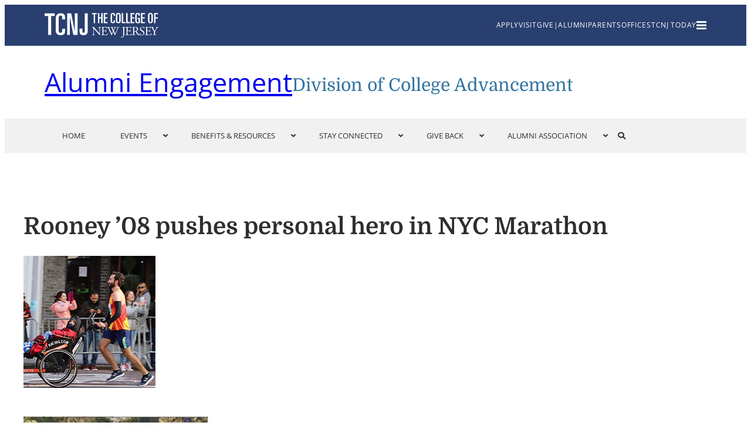

--- FILE ---
content_type: text/html; charset=UTF-8
request_url: https://alumni.tcnj.edu/2019/12/17/rooney-08-pushes-personal-hero-in-nyc-marathon/
body_size: 20701
content:
<!DOCTYPE html>
<html lang="en-US">
<head>
	<meta charset="UTF-8" />
	<meta name="viewport" content="width=device-width, initial-scale=1" />
<meta name='robots' content='max-image-preview:large, max-snippet:-1, max-video-preview:-1' />
	<style>img:is([sizes="auto" i], [sizes^="auto," i]) { contain-intrinsic-size: 3000px 1500px }</style>
	<link rel="canonical" href="https://alumni.tcnj.edu/2019/12/17/rooney-08-pushes-personal-hero-in-nyc-marathon/">
<meta name="description" content="Wearing bib numbers 18998 and 18999, Joe Rooney ’08 and Mikey Nichols stood at the starting line of the New York City Marathon on November 3. The race was the c">
<meta property="og:title" content="Rooney ’08 pushes personal hero in NYC Marathon &#8211; Alumni Engagement">
<meta property="og:type" content="article">
<meta property="og:image" content="https://alumni.tcnj.edu/wp-content/uploads/sites/16/2019/12/Rooney_alumni.jpg">
<meta property="og:image:width" content="225">
<meta property="og:image:height" content="225">
<meta property="og:image:alt" content="Rooney_alumni">
<meta property="og:description" content="Wearing bib numbers 18998 and 18999, Joe Rooney ’08 and Mikey Nichols stood at the starting line of the New York City Marathon on November 3. The race was the c">
<meta property="og:url" content="https://alumni.tcnj.edu/2019/12/17/rooney-08-pushes-personal-hero-in-nyc-marathon/">
<meta property="og:locale" content="en_US">
<meta property="og:site_name" content="Alumni Engagement">
<meta property="article:published_time" content="2019-12-17T11:53:08-05:00">
<meta property="article:modified_time" content="2019-12-17T11:55:23-05:00">
<meta property="og:updated_time" content="2019-12-17T11:55:23-05:00">
<meta property="article:section" content="Alumni News Archive">
<meta name="twitter:card" content="summary_large_image">
<meta name="twitter:image" content="https://alumni.tcnj.edu/wp-content/uploads/sites/16/2019/12/Rooney_alumni.jpg">
<title>Rooney ’08 pushes personal hero in NYC Marathon &#8211; Alumni Engagement</title>
<link rel='dns-prefetch' href='//alumni.tcnj.edu' />
<link rel='dns-prefetch' href='//cdn.jsdelivr.net' />
<link rel="alternate" type="application/rss+xml" title="Alumni Engagement &raquo; Feed" href="https://alumni.tcnj.edu/feed/" />
<link rel="alternate" type="application/rss+xml" title="Alumni Engagement &raquo; Comments Feed" href="https://alumni.tcnj.edu/comments/feed/" />
<script>
window._wpemojiSettings = {"baseUrl":"https:\/\/s.w.org\/images\/core\/emoji\/16.0.1\/72x72\/","ext":".png","svgUrl":"https:\/\/s.w.org\/images\/core\/emoji\/16.0.1\/svg\/","svgExt":".svg","source":{"concatemoji":"https:\/\/alumni.tcnj.edu\/wp-includes\/js\/wp-emoji-release.min.js?ver=6.8.3"}};
/*! This file is auto-generated */
!function(s,n){var o,i,e;function c(e){try{var t={supportTests:e,timestamp:(new Date).valueOf()};sessionStorage.setItem(o,JSON.stringify(t))}catch(e){}}function p(e,t,n){e.clearRect(0,0,e.canvas.width,e.canvas.height),e.fillText(t,0,0);var t=new Uint32Array(e.getImageData(0,0,e.canvas.width,e.canvas.height).data),a=(e.clearRect(0,0,e.canvas.width,e.canvas.height),e.fillText(n,0,0),new Uint32Array(e.getImageData(0,0,e.canvas.width,e.canvas.height).data));return t.every(function(e,t){return e===a[t]})}function u(e,t){e.clearRect(0,0,e.canvas.width,e.canvas.height),e.fillText(t,0,0);for(var n=e.getImageData(16,16,1,1),a=0;a<n.data.length;a++)if(0!==n.data[a])return!1;return!0}function f(e,t,n,a){switch(t){case"flag":return n(e,"\ud83c\udff3\ufe0f\u200d\u26a7\ufe0f","\ud83c\udff3\ufe0f\u200b\u26a7\ufe0f")?!1:!n(e,"\ud83c\udde8\ud83c\uddf6","\ud83c\udde8\u200b\ud83c\uddf6")&&!n(e,"\ud83c\udff4\udb40\udc67\udb40\udc62\udb40\udc65\udb40\udc6e\udb40\udc67\udb40\udc7f","\ud83c\udff4\u200b\udb40\udc67\u200b\udb40\udc62\u200b\udb40\udc65\u200b\udb40\udc6e\u200b\udb40\udc67\u200b\udb40\udc7f");case"emoji":return!a(e,"\ud83e\udedf")}return!1}function g(e,t,n,a){var r="undefined"!=typeof WorkerGlobalScope&&self instanceof WorkerGlobalScope?new OffscreenCanvas(300,150):s.createElement("canvas"),o=r.getContext("2d",{willReadFrequently:!0}),i=(o.textBaseline="top",o.font="600 32px Arial",{});return e.forEach(function(e){i[e]=t(o,e,n,a)}),i}function t(e){var t=s.createElement("script");t.src=e,t.defer=!0,s.head.appendChild(t)}"undefined"!=typeof Promise&&(o="wpEmojiSettingsSupports",i=["flag","emoji"],n.supports={everything:!0,everythingExceptFlag:!0},e=new Promise(function(e){s.addEventListener("DOMContentLoaded",e,{once:!0})}),new Promise(function(t){var n=function(){try{var e=JSON.parse(sessionStorage.getItem(o));if("object"==typeof e&&"number"==typeof e.timestamp&&(new Date).valueOf()<e.timestamp+604800&&"object"==typeof e.supportTests)return e.supportTests}catch(e){}return null}();if(!n){if("undefined"!=typeof Worker&&"undefined"!=typeof OffscreenCanvas&&"undefined"!=typeof URL&&URL.createObjectURL&&"undefined"!=typeof Blob)try{var e="postMessage("+g.toString()+"("+[JSON.stringify(i),f.toString(),p.toString(),u.toString()].join(",")+"));",a=new Blob([e],{type:"text/javascript"}),r=new Worker(URL.createObjectURL(a),{name:"wpTestEmojiSupports"});return void(r.onmessage=function(e){c(n=e.data),r.terminate(),t(n)})}catch(e){}c(n=g(i,f,p,u))}t(n)}).then(function(e){for(var t in e)n.supports[t]=e[t],n.supports.everything=n.supports.everything&&n.supports[t],"flag"!==t&&(n.supports.everythingExceptFlag=n.supports.everythingExceptFlag&&n.supports[t]);n.supports.everythingExceptFlag=n.supports.everythingExceptFlag&&!n.supports.flag,n.DOMReady=!1,n.readyCallback=function(){n.DOMReady=!0}}).then(function(){return e}).then(function(){var e;n.supports.everything||(n.readyCallback(),(e=n.source||{}).concatemoji?t(e.concatemoji):e.wpemoji&&e.twemoji&&(t(e.twemoji),t(e.wpemoji)))}))}((window,document),window._wpemojiSettings);
</script>
<link rel='stylesheet' id='splide-styles-css' href='https://alumni.tcnj.edu/wp-content/plugins/recruiting-custom-blocks/splide/css/splide.min.css?ver=6.8.3' media='all' />
<link rel='stylesheet' id='splide-css-css' href='https://cdn.jsdelivr.net/npm/@splidejs/splide@4.1.4/dist/css/splide.min.css?ver=1.0.0' media='all' />
<style id='tcnj-custom-spacer-style-inline-css'>
.wp-block-tcnj-custom-spacer{margin-block-end:0!important;margin-block-start:0!important;margin-bottom:0!important;margin-top:0!important}.wp-block-tcnj-custom-spacer .custom-spacer.desktop{display:block}@media(max-width:901px){.wp-block-tcnj-custom-spacer .custom-spacer.desktop{display:none}}.wp-block-tcnj-custom-spacer .custom-spacer.tablet{display:none}@media(max-width:900px)and (min-width:601px){.wp-block-tcnj-custom-spacer .custom-spacer.tablet{display:block}}.wp-block-tcnj-custom-spacer .custom-spacer.mobile{display:none}@media(max-width:600px){.wp-block-tcnj-custom-spacer .custom-spacer.mobile{display:block}}

</style>
<style id='wp-block-post-title-inline-css'>
.wp-block-post-title{box-sizing:border-box;word-break:break-word}.wp-block-post-title :where(a){display:inline-block;font-family:inherit;font-size:inherit;font-style:inherit;font-weight:inherit;letter-spacing:inherit;line-height:inherit;text-decoration:inherit}
</style>
<style id='wp-block-post-featured-image-inline-css'>
.wp-block-post-featured-image{margin-left:0;margin-right:0}.wp-block-post-featured-image a{display:block;height:100%}.wp-block-post-featured-image :where(img){box-sizing:border-box;height:auto;max-width:100%;vertical-align:bottom;width:100%}.wp-block-post-featured-image.alignfull img,.wp-block-post-featured-image.alignwide img{width:100%}.wp-block-post-featured-image .wp-block-post-featured-image__overlay.has-background-dim{background-color:#000;inset:0;position:absolute}.wp-block-post-featured-image{position:relative}.wp-block-post-featured-image .wp-block-post-featured-image__overlay.has-background-gradient{background-color:initial}.wp-block-post-featured-image .wp-block-post-featured-image__overlay.has-background-dim-0{opacity:0}.wp-block-post-featured-image .wp-block-post-featured-image__overlay.has-background-dim-10{opacity:.1}.wp-block-post-featured-image .wp-block-post-featured-image__overlay.has-background-dim-20{opacity:.2}.wp-block-post-featured-image .wp-block-post-featured-image__overlay.has-background-dim-30{opacity:.3}.wp-block-post-featured-image .wp-block-post-featured-image__overlay.has-background-dim-40{opacity:.4}.wp-block-post-featured-image .wp-block-post-featured-image__overlay.has-background-dim-50{opacity:.5}.wp-block-post-featured-image .wp-block-post-featured-image__overlay.has-background-dim-60{opacity:.6}.wp-block-post-featured-image .wp-block-post-featured-image__overlay.has-background-dim-70{opacity:.7}.wp-block-post-featured-image .wp-block-post-featured-image__overlay.has-background-dim-80{opacity:.8}.wp-block-post-featured-image .wp-block-post-featured-image__overlay.has-background-dim-90{opacity:.9}.wp-block-post-featured-image .wp-block-post-featured-image__overlay.has-background-dim-100{opacity:1}.wp-block-post-featured-image:where(.alignleft,.alignright){width:100%}
</style>
<style id='tcnjexternal-featured-image-caption-hide-match-style-inline-css'>
.is-layout-constrained .featured-image-caption{color:#2e2e2e;font-family:Open Sans,sans-serif;font-size:16px;font-style:italic;line-height:24px;margin:-6px auto 15px;max-width:640px;text-align:center;width:100%}

</style>
<style id='wp-block-group-inline-css'>
.wp-block-group{box-sizing:border-box}:where(.wp-block-group.wp-block-group-is-layout-constrained){position:relative}
</style>
<style id='wp-block-post-content-inline-css'>
.wp-block-post-content{display:flow-root}
</style>
<style id='ourblocktheme-footer-style-inline-css'>
.site-footer #contact{background-color:#c8dae6}.site-footer #contact .content-wrapper{margin-left:auto;margin-right:auto;max-width:var(--wp--style--global--content-size);padding:75px 0}.site-footer #contact .content-wrapper h2{color:#2b6388;font-family:Open Sans,sans-serif;font-size:16px;font-weight:700;line-height:16px;margin-bottom:17px;margin-top:0;text-transform:uppercase}@media screen and (max-width:1250px){.site-footer #contact .content-wrapper{max-width:var(--wp--style--global--content-size);padding-left:var(--wp--style--root--padding-left);padding-right:var(--wp--style--root--padding-right)}}@media screen and (max-width:550px){.site-footer #contact .content-wrapper{padding-bottom:0;padding-top:0}}.site-footer #contact .contact-wrapper{display:flex;flex-direction:row;gap:50px;justify-content:space-between;padding:0}@media screen and (max-width:900px){.site-footer #contact .contact-wrapper{gap:15px}}@media screen and (max-width:550px){.site-footer #contact .contact-wrapper{align-items:center;flex-direction:column;gap:50px;padding-bottom:75px;padding-top:75px}}.site-footer #contact .contact-wrapper #contact-information{font-family:Open Sans,sans-serif;font-size:17px;font-weight:400;line-height:28px;text-align:left}.site-footer #contact .contact-wrapper #contact-information .contact-methods{padding-top:25px}.site-footer #contact .contact-wrapper #contact-information .contact-description{margin-top:-15px;white-space:pre-line}.site-footer #contact .contact-wrapper #contact-information h2{margin-bottom:0}@media screen and (max-width:550px){.site-footer #contact .contact-wrapper #contact-information{text-align:center}}.site-footer #contact .contact-wrapper p{font-family:Open Sans,sans-serif;font-size:17px;font-weight:400;line-height:28px;margin:0}.site-footer #contact .contact-wrapper a{color:#2b6388;font-family:Open Sans,sans-serif;font-size:17px;font-weight:400;line-height:28px;text-align:left}.site-footer #contact .contact-wrapper .map-padding{max-width:300px;width:100%}.site-footer #contact .contact-wrapper #more-links{margin-top:-4px}.site-footer #contact .contact-wrapper #more-links a{color:#2b6388;font-family:Open Sans,sans-serif;font-size:17px;font-weight:700;line-height:35px;text-align:left;text-decoration:underline;text-transform:uppercase}.site-footer #contact .contact-wrapper #map{height:inherit;width:70%}.site-footer #contact .contact-wrapper #map iframe{height:100%;min-height:300px;width:100%}@media screen and (max-width:900px){.site-footer #contact .contact-wrapper #map{height:300px;width:80%}}@media screen and (max-width:550px){.site-footer #contact .contact-wrapper #map{width:96%}}.site-footer #contact .contact-wrapper .additional-contact-content{margin-top:-15px;white-space:pre-line;width:60%}.site-footer #contact .contact-wrapper .additional-contact-content a{color:#2b6388;font-size:17px;font-weight:600;line-height:35px;text-align:left;text-decoration:underline;text-transform:uppercase}@media screen and (max-width:550px){.site-footer #contact .contact-wrapper .additional-contact-content{margin-top:-45px;text-align:center;width:100%}.site-footer #contact .contact-wrapper .additional-contact-content a{text-align:center}}.site-footer #contact .button-container{display:flex;flex-direction:column;gap:20px;margin-top:-40px;padding-top:8px}.site-footer #contact .button-container .hero-button{border:1px solid #33739f;color:#33739f;font-family:Open Sans,sans-serif;font-size:17px;font-weight:700;line-height:25.93px;min-width:340px;padding:28px 0;text-align:center;text-decoration:none;text-transform:uppercase;transition:.25s cubic-bezier(.25,.46,.45,.94)}.site-footer #contact .button-container .hero-button:hover{background-color:#33739f;color:#fff}.site-footer #contact .button-container .hero-button:hover:visited{color:#fff}.site-footer #contact .button-container .hero-button:visited{color:#33739f}

</style>
<style id='wp-emoji-styles-inline-css'>

	img.wp-smiley, img.emoji {
		display: inline !important;
		border: none !important;
		box-shadow: none !important;
		height: 1em !important;
		width: 1em !important;
		margin: 0 0.07em !important;
		vertical-align: -0.1em !important;
		background: none !important;
		padding: 0 !important;
	}
</style>
<style id='wp-block-library-inline-css'>
:root{--wp-admin-theme-color:#007cba;--wp-admin-theme-color--rgb:0,124,186;--wp-admin-theme-color-darker-10:#006ba1;--wp-admin-theme-color-darker-10--rgb:0,107,161;--wp-admin-theme-color-darker-20:#005a87;--wp-admin-theme-color-darker-20--rgb:0,90,135;--wp-admin-border-width-focus:2px;--wp-block-synced-color:#7a00df;--wp-block-synced-color--rgb:122,0,223;--wp-bound-block-color:var(--wp-block-synced-color)}@media (min-resolution:192dpi){:root{--wp-admin-border-width-focus:1.5px}}.wp-element-button{cursor:pointer}:root{--wp--preset--font-size--normal:16px;--wp--preset--font-size--huge:42px}:root .has-very-light-gray-background-color{background-color:#eee}:root .has-very-dark-gray-background-color{background-color:#313131}:root .has-very-light-gray-color{color:#eee}:root .has-very-dark-gray-color{color:#313131}:root .has-vivid-green-cyan-to-vivid-cyan-blue-gradient-background{background:linear-gradient(135deg,#00d084,#0693e3)}:root .has-purple-crush-gradient-background{background:linear-gradient(135deg,#34e2e4,#4721fb 50%,#ab1dfe)}:root .has-hazy-dawn-gradient-background{background:linear-gradient(135deg,#faaca8,#dad0ec)}:root .has-subdued-olive-gradient-background{background:linear-gradient(135deg,#fafae1,#67a671)}:root .has-atomic-cream-gradient-background{background:linear-gradient(135deg,#fdd79a,#004a59)}:root .has-nightshade-gradient-background{background:linear-gradient(135deg,#330968,#31cdcf)}:root .has-midnight-gradient-background{background:linear-gradient(135deg,#020381,#2874fc)}.has-regular-font-size{font-size:1em}.has-larger-font-size{font-size:2.625em}.has-normal-font-size{font-size:var(--wp--preset--font-size--normal)}.has-huge-font-size{font-size:var(--wp--preset--font-size--huge)}.has-text-align-center{text-align:center}.has-text-align-left{text-align:left}.has-text-align-right{text-align:right}#end-resizable-editor-section{display:none}.aligncenter{clear:both}.items-justified-left{justify-content:flex-start}.items-justified-center{justify-content:center}.items-justified-right{justify-content:flex-end}.items-justified-space-between{justify-content:space-between}.screen-reader-text{border:0;clip-path:inset(50%);height:1px;margin:-1px;overflow:hidden;padding:0;position:absolute;width:1px;word-wrap:normal!important}.screen-reader-text:focus{background-color:#ddd;clip-path:none;color:#444;display:block;font-size:1em;height:auto;left:5px;line-height:normal;padding:15px 23px 14px;text-decoration:none;top:5px;width:auto;z-index:100000}html :where(.has-border-color){border-style:solid}html :where([style*=border-top-color]){border-top-style:solid}html :where([style*=border-right-color]){border-right-style:solid}html :where([style*=border-bottom-color]){border-bottom-style:solid}html :where([style*=border-left-color]){border-left-style:solid}html :where([style*=border-width]){border-style:solid}html :where([style*=border-top-width]){border-top-style:solid}html :where([style*=border-right-width]){border-right-style:solid}html :where([style*=border-bottom-width]){border-bottom-style:solid}html :where([style*=border-left-width]){border-left-style:solid}html :where(img[class*=wp-image-]){height:auto;max-width:100%}:where(figure){margin:0 0 1em}html :where(.is-position-sticky){--wp-admin--admin-bar--position-offset:var(--wp-admin--admin-bar--height,0px)}@media screen and (max-width:600px){html :where(.is-position-sticky){--wp-admin--admin-bar--position-offset:0px}}
</style>
<style id='global-styles-inline-css'>
:root{--wp--preset--aspect-ratio--square: 1;--wp--preset--aspect-ratio--4-3: 4/3;--wp--preset--aspect-ratio--3-4: 3/4;--wp--preset--aspect-ratio--3-2: 3/2;--wp--preset--aspect-ratio--2-3: 2/3;--wp--preset--aspect-ratio--16-9: 16/9;--wp--preset--aspect-ratio--9-16: 9/16;--wp--preset--color--black: #000000;--wp--preset--color--cyan-bluish-gray: #abb8c3;--wp--preset--color--white: #ffffff;--wp--preset--color--pale-pink: #f78da7;--wp--preset--color--vivid-red: #cf2e2e;--wp--preset--color--luminous-vivid-orange: #ff6900;--wp--preset--color--luminous-vivid-amber: #fcb900;--wp--preset--color--light-green-cyan: #7bdcb5;--wp--preset--color--vivid-green-cyan: #00d084;--wp--preset--color--pale-cyan-blue: #8ed1fc;--wp--preset--color--vivid-cyan-blue: #0693e3;--wp--preset--color--vivid-purple: #9b51e0;--wp--preset--color--primary-black: #2e2e2e;--wp--preset--color--border-color: #bcbcbc;--wp--preset--color--tcnj-dark-grey: #d9d9d9;--wp--preset--color--background-grey: #f1f1f1;--wp--preset--color--dark-tcnj-blue: #293f6f;--wp--preset--color--link-blue: #33739f;--wp--preset--color--light-tcnj-grey: #7684a3;--wp--preset--color--light-light-grey: #f7f7f7;--wp--preset--color--light-tcnj-blue: #9bd0f3;--wp--preset--color--tcnj-yellow: #fdd700;--wp--preset--color--tcnj-white: #ffffff;--wp--preset--color--transparent: transparent;--wp--preset--gradient--vivid-cyan-blue-to-vivid-purple: linear-gradient(135deg,rgba(6,147,227,1) 0%,rgb(155,81,224) 100%);--wp--preset--gradient--light-green-cyan-to-vivid-green-cyan: linear-gradient(135deg,rgb(122,220,180) 0%,rgb(0,208,130) 100%);--wp--preset--gradient--luminous-vivid-amber-to-luminous-vivid-orange: linear-gradient(135deg,rgba(252,185,0,1) 0%,rgba(255,105,0,1) 100%);--wp--preset--gradient--luminous-vivid-orange-to-vivid-red: linear-gradient(135deg,rgba(255,105,0,1) 0%,rgb(207,46,46) 100%);--wp--preset--gradient--very-light-gray-to-cyan-bluish-gray: linear-gradient(135deg,rgb(238,238,238) 0%,rgb(169,184,195) 100%);--wp--preset--gradient--cool-to-warm-spectrum: linear-gradient(135deg,rgb(74,234,220) 0%,rgb(151,120,209) 20%,rgb(207,42,186) 40%,rgb(238,44,130) 60%,rgb(251,105,98) 80%,rgb(254,248,76) 100%);--wp--preset--gradient--blush-light-purple: linear-gradient(135deg,rgb(255,206,236) 0%,rgb(152,150,240) 100%);--wp--preset--gradient--blush-bordeaux: linear-gradient(135deg,rgb(254,205,165) 0%,rgb(254,45,45) 50%,rgb(107,0,62) 100%);--wp--preset--gradient--luminous-dusk: linear-gradient(135deg,rgb(255,203,112) 0%,rgb(199,81,192) 50%,rgb(65,88,208) 100%);--wp--preset--gradient--pale-ocean: linear-gradient(135deg,rgb(255,245,203) 0%,rgb(182,227,212) 50%,rgb(51,167,181) 100%);--wp--preset--gradient--electric-grass: linear-gradient(135deg,rgb(202,248,128) 0%,rgb(113,206,126) 100%);--wp--preset--gradient--midnight: linear-gradient(135deg,rgb(2,3,129) 0%,rgb(40,116,252) 100%);--wp--preset--font-size--small: 13px;--wp--preset--font-size--medium: 20px;--wp--preset--font-size--large: 36px;--wp--preset--font-size--x-large: 42px;--wp--preset--font-family--open-sans: "Open Sans";--wp--preset--font-family--bitter: "Bitter";--wp--preset--font-family--domine: "Domine";--wp--preset--font-family--afla-slab-one: "Alfa Slab One";--wp--preset--spacing--20: 0.44rem;--wp--preset--spacing--30: 0.67rem;--wp--preset--spacing--40: 1rem;--wp--preset--spacing--50: 1.5rem;--wp--preset--spacing--60: 2.25rem;--wp--preset--spacing--70: 3.38rem;--wp--preset--spacing--80: 5.06rem;--wp--preset--shadow--natural: 6px 6px 9px rgba(0, 0, 0, 0.2);--wp--preset--shadow--deep: 12px 12px 50px rgba(0, 0, 0, 0.4);--wp--preset--shadow--sharp: 6px 6px 0px rgba(0, 0, 0, 0.2);--wp--preset--shadow--outlined: 6px 6px 0px -3px rgba(255, 255, 255, 1), 6px 6px rgba(0, 0, 0, 1);--wp--preset--shadow--crisp: 6px 6px 0px rgba(0, 0, 0, 1);--wp--custom--breakpoints--sm: 550px;--wp--custom--breakpoints--md: 900px;--wp--custom--breakpoints--lg: 1250px;--wp--custom--breakpoints--xl: 1920px;}:root { --wp--style--global--content-size: 1128px;--wp--style--global--wide-size: 1128px; }:where(body) { margin: 0; }.wp-site-blocks { padding-top: var(--wp--style--root--padding-top); padding-bottom: var(--wp--style--root--padding-bottom); }.has-global-padding { padding-right: var(--wp--style--root--padding-right); padding-left: var(--wp--style--root--padding-left); }.has-global-padding > .alignfull { margin-right: calc(var(--wp--style--root--padding-right) * -1); margin-left: calc(var(--wp--style--root--padding-left) * -1); }.has-global-padding :where(:not(.alignfull.is-layout-flow) > .has-global-padding:not(.wp-block-block, .alignfull)) { padding-right: 0; padding-left: 0; }.has-global-padding :where(:not(.alignfull.is-layout-flow) > .has-global-padding:not(.wp-block-block, .alignfull)) > .alignfull { margin-left: 0; margin-right: 0; }.wp-site-blocks > .alignleft { float: left; margin-right: 2em; }.wp-site-blocks > .alignright { float: right; margin-left: 2em; }.wp-site-blocks > .aligncenter { justify-content: center; margin-left: auto; margin-right: auto; }:where(.is-layout-flex){gap: 0.5em;}:where(.is-layout-grid){gap: 0.5em;}.is-layout-flow > .alignleft{float: left;margin-inline-start: 0;margin-inline-end: 2em;}.is-layout-flow > .alignright{float: right;margin-inline-start: 2em;margin-inline-end: 0;}.is-layout-flow > .aligncenter{margin-left: auto !important;margin-right: auto !important;}.is-layout-constrained > .alignleft{float: left;margin-inline-start: 0;margin-inline-end: 2em;}.is-layout-constrained > .alignright{float: right;margin-inline-start: 2em;margin-inline-end: 0;}.is-layout-constrained > .aligncenter{margin-left: auto !important;margin-right: auto !important;}.is-layout-constrained > :where(:not(.alignleft):not(.alignright):not(.alignfull)){max-width: var(--wp--style--global--content-size);margin-left: auto !important;margin-right: auto !important;}.is-layout-constrained > .alignwide{max-width: var(--wp--style--global--wide-size);}body .is-layout-flex{display: flex;}.is-layout-flex{flex-wrap: wrap;align-items: center;}.is-layout-flex > :is(*, div){margin: 0;}body .is-layout-grid{display: grid;}.is-layout-grid > :is(*, div){margin: 0;}body{--wp--style--root--padding-top: 0px;--wp--style--root--padding-right: clamp(1.5rem, 5vw, 2rem);--wp--style--root--padding-bottom: 0px;--wp--style--root--padding-left: clamp(1.5rem, 5vw, 2rem);}a:where(:not(.wp-element-button)){color: var( --wp--preset--color--link-blue );text-decoration: underline;}h1{color: var( --wp--preset--color--primary-black );font-family: Domine;font-size: 40px;font-weight: 600;line-height: 50px;margin-bottom: clamp(15px, 2vw, 25px);}h2{font-family: Domine;font-size: 35px;font-weight: 400;line-height: 40px;margin-top: clamp(45px, 5vw, 75px);}h3{font-family: Domine;font-size: 23px;font-weight: 500;line-height: 35px;margin-top: clamp(45px, 5vw, 75px);}h4{font-family: Domine;font-size: 21px;font-weight: 400;line-height: 30px;margin-top: clamp(45px, 5vw, 75px);}h5{font-family: Domine;margin-top: clamp(45px, 5vw, 75px);}:root :where(.wp-element-button, .wp-block-button__link){background-color: transparent;border-radius: 0;border-color: var( --wp--preset--color--link-blue );border-width: 1px;border-style: solid;color: var(--wp--preset--color--link-blue);font-family: Open Sans;font-size: 20px;font-weight: 600;line-height: 35px;padding-top: 20px;padding-right: 0px;padding-bottom: 20px;padding-left: 0px;text-decoration: none;}:root :where(.wp-element-button:visited, .wp-block-button__link:visited){color: var(--wp--preset--color--link-blue);}:root :where(.wp-element-button:hover, .wp-block-button__link:hover){background-color: var(--wp--preset--color--link-blue);color: white;}:root :where(.wp-element-button:focus, .wp-block-button__link:focus){background-color: var(--wp--preset--color--link-blue);color: white;}:root :where(.wp-element-button:active, .wp-block-button__link:active){background-color: var(--wp--preset--color--link-blue);}.has-black-color{color: var(--wp--preset--color--black) !important;}.has-cyan-bluish-gray-color{color: var(--wp--preset--color--cyan-bluish-gray) !important;}.has-white-color{color: var(--wp--preset--color--white) !important;}.has-pale-pink-color{color: var(--wp--preset--color--pale-pink) !important;}.has-vivid-red-color{color: var(--wp--preset--color--vivid-red) !important;}.has-luminous-vivid-orange-color{color: var(--wp--preset--color--luminous-vivid-orange) !important;}.has-luminous-vivid-amber-color{color: var(--wp--preset--color--luminous-vivid-amber) !important;}.has-light-green-cyan-color{color: var(--wp--preset--color--light-green-cyan) !important;}.has-vivid-green-cyan-color{color: var(--wp--preset--color--vivid-green-cyan) !important;}.has-pale-cyan-blue-color{color: var(--wp--preset--color--pale-cyan-blue) !important;}.has-vivid-cyan-blue-color{color: var(--wp--preset--color--vivid-cyan-blue) !important;}.has-vivid-purple-color{color: var(--wp--preset--color--vivid-purple) !important;}.has-primary-black-color{color: var(--wp--preset--color--primary-black) !important;}.has-border-color-color{color: var(--wp--preset--color--border-color) !important;}.has-tcnj-dark-grey-color{color: var(--wp--preset--color--tcnj-dark-grey) !important;}.has-background-grey-color{color: var(--wp--preset--color--background-grey) !important;}.has-dark-tcnj-blue-color{color: var(--wp--preset--color--dark-tcnj-blue) !important;}.has-link-blue-color{color: var(--wp--preset--color--link-blue) !important;}.has-light-tcnj-grey-color{color: var(--wp--preset--color--light-tcnj-grey) !important;}.has-light-light-grey-color{color: var(--wp--preset--color--light-light-grey) !important;}.has-light-tcnj-blue-color{color: var(--wp--preset--color--light-tcnj-blue) !important;}.has-tcnj-yellow-color{color: var(--wp--preset--color--tcnj-yellow) !important;}.has-tcnj-white-color{color: var(--wp--preset--color--tcnj-white) !important;}.has-transparent-color{color: var(--wp--preset--color--transparent) !important;}.has-black-background-color{background-color: var(--wp--preset--color--black) !important;}.has-cyan-bluish-gray-background-color{background-color: var(--wp--preset--color--cyan-bluish-gray) !important;}.has-white-background-color{background-color: var(--wp--preset--color--white) !important;}.has-pale-pink-background-color{background-color: var(--wp--preset--color--pale-pink) !important;}.has-vivid-red-background-color{background-color: var(--wp--preset--color--vivid-red) !important;}.has-luminous-vivid-orange-background-color{background-color: var(--wp--preset--color--luminous-vivid-orange) !important;}.has-luminous-vivid-amber-background-color{background-color: var(--wp--preset--color--luminous-vivid-amber) !important;}.has-light-green-cyan-background-color{background-color: var(--wp--preset--color--light-green-cyan) !important;}.has-vivid-green-cyan-background-color{background-color: var(--wp--preset--color--vivid-green-cyan) !important;}.has-pale-cyan-blue-background-color{background-color: var(--wp--preset--color--pale-cyan-blue) !important;}.has-vivid-cyan-blue-background-color{background-color: var(--wp--preset--color--vivid-cyan-blue) !important;}.has-vivid-purple-background-color{background-color: var(--wp--preset--color--vivid-purple) !important;}.has-primary-black-background-color{background-color: var(--wp--preset--color--primary-black) !important;}.has-border-color-background-color{background-color: var(--wp--preset--color--border-color) !important;}.has-tcnj-dark-grey-background-color{background-color: var(--wp--preset--color--tcnj-dark-grey) !important;}.has-background-grey-background-color{background-color: var(--wp--preset--color--background-grey) !important;}.has-dark-tcnj-blue-background-color{background-color: var(--wp--preset--color--dark-tcnj-blue) !important;}.has-link-blue-background-color{background-color: var(--wp--preset--color--link-blue) !important;}.has-light-tcnj-grey-background-color{background-color: var(--wp--preset--color--light-tcnj-grey) !important;}.has-light-light-grey-background-color{background-color: var(--wp--preset--color--light-light-grey) !important;}.has-light-tcnj-blue-background-color{background-color: var(--wp--preset--color--light-tcnj-blue) !important;}.has-tcnj-yellow-background-color{background-color: var(--wp--preset--color--tcnj-yellow) !important;}.has-tcnj-white-background-color{background-color: var(--wp--preset--color--tcnj-white) !important;}.has-transparent-background-color{background-color: var(--wp--preset--color--transparent) !important;}.has-black-border-color{border-color: var(--wp--preset--color--black) !important;}.has-cyan-bluish-gray-border-color{border-color: var(--wp--preset--color--cyan-bluish-gray) !important;}.has-white-border-color{border-color: var(--wp--preset--color--white) !important;}.has-pale-pink-border-color{border-color: var(--wp--preset--color--pale-pink) !important;}.has-vivid-red-border-color{border-color: var(--wp--preset--color--vivid-red) !important;}.has-luminous-vivid-orange-border-color{border-color: var(--wp--preset--color--luminous-vivid-orange) !important;}.has-luminous-vivid-amber-border-color{border-color: var(--wp--preset--color--luminous-vivid-amber) !important;}.has-light-green-cyan-border-color{border-color: var(--wp--preset--color--light-green-cyan) !important;}.has-vivid-green-cyan-border-color{border-color: var(--wp--preset--color--vivid-green-cyan) !important;}.has-pale-cyan-blue-border-color{border-color: var(--wp--preset--color--pale-cyan-blue) !important;}.has-vivid-cyan-blue-border-color{border-color: var(--wp--preset--color--vivid-cyan-blue) !important;}.has-vivid-purple-border-color{border-color: var(--wp--preset--color--vivid-purple) !important;}.has-primary-black-border-color{border-color: var(--wp--preset--color--primary-black) !important;}.has-border-color-border-color{border-color: var(--wp--preset--color--border-color) !important;}.has-tcnj-dark-grey-border-color{border-color: var(--wp--preset--color--tcnj-dark-grey) !important;}.has-background-grey-border-color{border-color: var(--wp--preset--color--background-grey) !important;}.has-dark-tcnj-blue-border-color{border-color: var(--wp--preset--color--dark-tcnj-blue) !important;}.has-link-blue-border-color{border-color: var(--wp--preset--color--link-blue) !important;}.has-light-tcnj-grey-border-color{border-color: var(--wp--preset--color--light-tcnj-grey) !important;}.has-light-light-grey-border-color{border-color: var(--wp--preset--color--light-light-grey) !important;}.has-light-tcnj-blue-border-color{border-color: var(--wp--preset--color--light-tcnj-blue) !important;}.has-tcnj-yellow-border-color{border-color: var(--wp--preset--color--tcnj-yellow) !important;}.has-tcnj-white-border-color{border-color: var(--wp--preset--color--tcnj-white) !important;}.has-transparent-border-color{border-color: var(--wp--preset--color--transparent) !important;}.has-vivid-cyan-blue-to-vivid-purple-gradient-background{background: var(--wp--preset--gradient--vivid-cyan-blue-to-vivid-purple) !important;}.has-light-green-cyan-to-vivid-green-cyan-gradient-background{background: var(--wp--preset--gradient--light-green-cyan-to-vivid-green-cyan) !important;}.has-luminous-vivid-amber-to-luminous-vivid-orange-gradient-background{background: var(--wp--preset--gradient--luminous-vivid-amber-to-luminous-vivid-orange) !important;}.has-luminous-vivid-orange-to-vivid-red-gradient-background{background: var(--wp--preset--gradient--luminous-vivid-orange-to-vivid-red) !important;}.has-very-light-gray-to-cyan-bluish-gray-gradient-background{background: var(--wp--preset--gradient--very-light-gray-to-cyan-bluish-gray) !important;}.has-cool-to-warm-spectrum-gradient-background{background: var(--wp--preset--gradient--cool-to-warm-spectrum) !important;}.has-blush-light-purple-gradient-background{background: var(--wp--preset--gradient--blush-light-purple) !important;}.has-blush-bordeaux-gradient-background{background: var(--wp--preset--gradient--blush-bordeaux) !important;}.has-luminous-dusk-gradient-background{background: var(--wp--preset--gradient--luminous-dusk) !important;}.has-pale-ocean-gradient-background{background: var(--wp--preset--gradient--pale-ocean) !important;}.has-electric-grass-gradient-background{background: var(--wp--preset--gradient--electric-grass) !important;}.has-midnight-gradient-background{background: var(--wp--preset--gradient--midnight) !important;}.has-small-font-size{font-size: var(--wp--preset--font-size--small) !important;}.has-medium-font-size{font-size: var(--wp--preset--font-size--medium) !important;}.has-large-font-size{font-size: var(--wp--preset--font-size--large) !important;}.has-x-large-font-size{font-size: var(--wp--preset--font-size--x-large) !important;}.has-open-sans-font-family{font-family: var(--wp--preset--font-family--open-sans) !important;}.has-bitter-font-family{font-family: var(--wp--preset--font-family--bitter) !important;}.has-domine-font-family{font-family: var(--wp--preset--font-family--domine) !important;}.has-afla-slab-one-font-family{font-family: var(--wp--preset--font-family--afla-slab-one) !important;}
:root :where(.wp-block-post-title){font-family: Domine;font-weight: 600;}
</style>
<style id='wp-block-template-skip-link-inline-css'>

		.skip-link.screen-reader-text {
			border: 0;
			clip-path: inset(50%);
			height: 1px;
			margin: -1px;
			overflow: hidden;
			padding: 0;
			position: absolute !important;
			width: 1px;
			word-wrap: normal !important;
		}

		.skip-link.screen-reader-text:focus {
			background-color: #eee;
			clip-path: none;
			color: #444;
			display: block;
			font-size: 1em;
			height: auto;
			left: 5px;
			line-height: normal;
			padding: 15px 23px 14px;
			text-decoration: none;
			top: 5px;
			width: auto;
			z-index: 100000;
		}
</style>
<link rel='stylesheet' id='cpsh-shortcodes-css' href='https://alumni.tcnj.edu/wp-content/plugins/column-shortcodes//assets/css/shortcodes.css?ver=1.0.1' media='all' />
<link rel='stylesheet' id='tcnj-alert-bar-css' href='https://alumni.tcnj.edu/wp-content/plugins/tcnj-notification-bar/assets/css/alert-bar.css?ver=1.0.0' media='all' />
<link rel='stylesheet' id='university_main_styles-css' href='https://alumni.tcnj.edu/wp-content/themes/fictional-clean-blocks/build/style-index.css?ver=6.8.3' media='all' />
<link rel='stylesheet' id='ubermenu-css' href='https://alumni.tcnj.edu/wp-content/plugins/ubermenu/pro/assets/css/ubermenu.min.css?ver=3.8.5' media='all' />
<link rel='stylesheet' id='ubermenu-font-awesome-all-css' href='https://alumni.tcnj.edu/wp-content/plugins/ubermenu/assets/fontawesome/css/all.min.css?ver=6.8.3' media='all' />
<link rel='stylesheet' id='ubermenu-font-awesome-css' href='https://alumni.tcnj.edu/wp-content/plugins/ubermenu-icons/assets/font-awesome/css/font-awesome.min.css?ver=4.3' media='all' />
<script src="https://alumni.tcnj.edu/wp-content/themes/fictional-clean-blocks/build/header/view.js?ver=a154de47f0249e5fbb12" id="ourblocktheme-header-view-script-js" defer data-wp-strategy="defer"></script>
<script src="https://alumni.tcnj.edu/wp-content/plugins/recruiting-custom-blocks/build/custom-spacer/view.js?ver=31d6cfe0d16ae931b73c" id="tcnj-custom-spacer-view-script-js" defer data-wp-strategy="defer"></script>
<script src="https://alumni.tcnj.edu/wp-content/themes/fictional-clean-blocks/build/footer/view.js?ver=3a451ca2af168825a3db" id="ourblocktheme-footer-view-script-js" defer data-wp-strategy="defer"></script>
<script src="https://alumni.tcnj.edu/wp-includes/js/jquery/jquery.min.js?ver=3.7.1" id="jquery-core-js"></script>
<script src="https://alumni.tcnj.edu/wp-includes/js/jquery/jquery-migrate.min.js?ver=3.4.1" id="jquery-migrate-js"></script>
<script id="beehive-gtm-network-frontend-header-js-after">
var dataLayer = [];
(function(w,d,s,l,i){w[l]=w[l]||[];w[l].push({'gtm.start':
			new Date().getTime(),event:'gtm.js'});var f=d.getElementsByTagName(s)[0],
			j=d.createElement(s),dl=l!='dataLayer'?'&l='+l:'';j.async=true;j.src=
			'https://www.googletagmanager.com/gtm.js?id='+i+dl;f.parentNode.insertBefore(j,f);
			})(window,document,'script','dataLayer','GTM-M9FHLJS');
</script>
<link rel="https://api.w.org/" href="https://alumni.tcnj.edu/wp-json/" /><link rel="alternate" title="JSON" type="application/json" href="https://alumni.tcnj.edu/wp-json/wp/v2/posts/10488" /><link rel="EditURI" type="application/rsd+xml" title="RSD" href="https://alumni.tcnj.edu/xmlrpc.php?rsd" />
<meta name="generator" content="WordPress 6.8.3" />
<link rel='shortlink' href='https://alumni.tcnj.edu/?p=10488' />
<link rel="alternate" title="oEmbed (JSON)" type="application/json+oembed" href="https://alumni.tcnj.edu/wp-json/oembed/1.0/embed?url=https%3A%2F%2Falumni.tcnj.edu%2F2019%2F12%2F17%2Frooney-08-pushes-personal-hero-in-nyc-marathon%2F" />
<link rel="alternate" title="oEmbed (XML)" type="text/xml+oembed" href="https://alumni.tcnj.edu/wp-json/oembed/1.0/embed?url=https%3A%2F%2Falumni.tcnj.edu%2F2019%2F12%2F17%2Frooney-08-pushes-personal-hero-in-nyc-marathon%2F&#038;format=xml" />
<style>
		#category-posts-2-internal ul {padding: 0;}
#category-posts-2-internal .cat-post-item img {max-width: initial; max-height: initial; margin: initial;}
#category-posts-2-internal .cat-post-author {margin-bottom: 0;}
#category-posts-2-internal .cat-post-thumbnail {margin: 5px 10px 5px 0;}
#category-posts-2-internal .cat-post-item:before {content: ""; clear: both;}
#category-posts-2-internal .cat-post-excerpt-more {display: inline-block;}
#category-posts-2-internal .cat-post-item {list-style: none; margin: 3px 0 10px; padding: 3px 0;}
#category-posts-2-internal .cat-post-current .cat-post-title {font-weight: bold; text-transform: uppercase;}
#category-posts-2-internal [class*=cat-post-tax] {font-size: 0.85em;}
#category-posts-2-internal [class*=cat-post-tax] * {display:inline-block;}
#category-posts-2-internal .cat-post-item:after {content: ""; display: table;	clear: both;}
#category-posts-2-internal .cat-post-item .cat-post-title {overflow: hidden;text-overflow: ellipsis;white-space: initial;display: -webkit-box;-webkit-line-clamp: 2;-webkit-box-orient: vertical;padding-bottom: 0 !important;}
#category-posts-2-internal .cat-post-item:after {content: ""; display: table;	clear: both;}
#category-posts-2-internal .cat-post-thumbnail {display:block; float:left; margin:5px 10px 5px 0;}
#category-posts-2-internal .cat-post-crop {overflow:hidden;display:block;}
#category-posts-2-internal p {margin:5px 0 0 0}
#category-posts-2-internal li > div {margin:5px 0 0 0; clear:both;}
#category-posts-2-internal .dashicons {vertical-align:middle;}
#category-posts-2-internal .cat-post-thumbnail .cat-post-crop img {height: 200px;}
#category-posts-2-internal .cat-post-thumbnail .cat-post-crop img {width: 300px;}
#category-posts-2-internal .cat-post-thumbnail .cat-post-crop img {object-fit: cover; max-width: 100%; display: block;}
#category-posts-2-internal .cat-post-thumbnail .cat-post-crop-not-supported img {width: 100%;}
#category-posts-2-internal .cat-post-thumbnail {max-width:100%;}
#category-posts-2-internal .cat-post-item img {margin: initial;}
</style>
		<style id="ubermenu-custom-generated-css">
/** Font Awesome 4 Compatibility **/
.fa{font-style:normal;font-variant:normal;font-weight:normal;font-family:FontAwesome;}

/** UberMenu Responsive Styles (Breakpoint Setting) **/
@media screen and (min-width: 960px){
  .ubermenu{ display:block !important; } .ubermenu-responsive .ubermenu-item.ubermenu-hide-desktop{ display:none !important; } .ubermenu-responsive.ubermenu-retractors-responsive .ubermenu-retractor-mobile{ display:none; }  /* Top level items full height */ .ubermenu.ubermenu-horizontal.ubermenu-items-vstretch .ubermenu-nav{   display:flex;   align-items:stretch; } .ubermenu.ubermenu-horizontal.ubermenu-items-vstretch .ubermenu-item.ubermenu-item-level-0{   display:flex;   flex-direction:column; } .ubermenu.ubermenu-horizontal.ubermenu-items-vstretch .ubermenu-item.ubermenu-item-level-0 > .ubermenu-target{   flex:1;   display:flex;   align-items:center; flex-wrap:wrap; } .ubermenu.ubermenu-horizontal.ubermenu-items-vstretch .ubermenu-item.ubermenu-item-level-0 > .ubermenu-target > .ubermenu-target-divider{ position:static; flex-basis:100%; } .ubermenu.ubermenu-horizontal.ubermenu-items-vstretch .ubermenu-item.ubermenu-item-level-0 > .ubermenu-target.ubermenu-item-layout-image_left > .ubermenu-target-text{ padding-left:1em; } .ubermenu.ubermenu-horizontal.ubermenu-items-vstretch .ubermenu-item.ubermenu-item-level-0 > .ubermenu-target.ubermenu-item-layout-image_right > .ubermenu-target-text{ padding-right:1em; } .ubermenu.ubermenu-horizontal.ubermenu-items-vstretch .ubermenu-item.ubermenu-item-level-0 > .ubermenu-target.ubermenu-item-layout-image_above, .ubermenu.ubermenu-horizontal.ubermenu-items-vstretch .ubermenu-item.ubermenu-item-level-0 > .ubermenu-target.ubermenu-item-layout-image_below{ flex-direction:column; } .ubermenu.ubermenu-horizontal.ubermenu-items-vstretch .ubermenu-item.ubermenu-item-level-0 > .ubermenu-submenu-drop{   top:100%; } .ubermenu.ubermenu-horizontal.ubermenu-items-vstretch .ubermenu-item-level-0:not(.ubermenu-align-right) + .ubermenu-item.ubermenu-align-right{ margin-left:auto; } .ubermenu.ubermenu-horizontal.ubermenu-items-vstretch .ubermenu-item.ubermenu-item-level-0 > .ubermenu-target.ubermenu-content-align-left{   justify-content:flex-start; } .ubermenu.ubermenu-horizontal.ubermenu-items-vstretch .ubermenu-item.ubermenu-item-level-0 > .ubermenu-target.ubermenu-content-align-center{   justify-content:center; } .ubermenu.ubermenu-horizontal.ubermenu-items-vstretch .ubermenu-item.ubermenu-item-level-0 > .ubermenu-target.ubermenu-content-align-right{   justify-content:flex-end; }  /* Force current submenu always open but below others */ .ubermenu-force-current-submenu .ubermenu-item-level-0.ubermenu-current-menu-item > .ubermenu-submenu-drop, .ubermenu-force-current-submenu .ubermenu-item-level-0.ubermenu-current-menu-ancestor > .ubermenu-submenu-drop {     display: block!important;     opacity: 1!important;     visibility: visible!important;     margin: 0!important;     top: auto!important;     height: auto;     z-index:19; }   /* Invert Horizontal menu to make subs go up */ .ubermenu-invert.ubermenu-horizontal .ubermenu-item-level-0 > .ubermenu-submenu-drop, .ubermenu-invert.ubermenu-horizontal.ubermenu-items-vstretch .ubermenu-item.ubermenu-item-level-0>.ubermenu-submenu-drop{  top:auto;  bottom:100%; } .ubermenu-invert.ubermenu-horizontal.ubermenu-sub-indicators .ubermenu-item-level-0.ubermenu-has-submenu-drop > .ubermenu-target > .ubermenu-sub-indicator{ transform:rotate(180deg); } /* Make second level flyouts fly up */ .ubermenu-invert.ubermenu-horizontal .ubermenu-submenu .ubermenu-item.ubermenu-active > .ubermenu-submenu-type-flyout{     top:auto;     bottom:0; } /* Clip the submenus properly when inverted */ .ubermenu-invert.ubermenu-horizontal .ubermenu-item-level-0 > .ubermenu-submenu-drop{     clip: rect(-5000px,5000px,auto,-5000px); }    /* Invert Vertical menu to make subs go left */ .ubermenu-invert.ubermenu-vertical .ubermenu-item-level-0 > .ubermenu-submenu-drop{   right:100%;   left:auto; } .ubermenu-invert.ubermenu-vertical.ubermenu-sub-indicators .ubermenu-item-level-0.ubermenu-item-has-children > .ubermenu-target > .ubermenu-sub-indicator{   right:auto;   left:10px; transform:rotate(90deg); } .ubermenu-vertical.ubermenu-invert .ubermenu-item > .ubermenu-submenu-drop {   clip: rect(-5000px,5000px,5000px,-5000px); } /* Vertical Flyout > Flyout */ .ubermenu-vertical.ubermenu-invert.ubermenu-sub-indicators .ubermenu-has-submenu-drop > .ubermenu-target{   padding-left:25px; } .ubermenu-vertical.ubermenu-invert .ubermenu-item > .ubermenu-target > .ubermenu-sub-indicator {   right:auto;   left:10px;   transform:rotate(90deg); } .ubermenu-vertical.ubermenu-invert .ubermenu-item > .ubermenu-submenu-drop.ubermenu-submenu-type-flyout, .ubermenu-vertical.ubermenu-invert .ubermenu-submenu-type-flyout > .ubermenu-item > .ubermenu-submenu-drop {   right: 100%;   left: auto; }  .ubermenu-responsive-toggle{ display:none; }
}
@media screen and (max-width: 959px){
   .ubermenu-responsive-toggle, .ubermenu-sticky-toggle-wrapper { display: block; }  .ubermenu-responsive{ width:100%; max-height:600px; visibility:visible; overflow:visible;  -webkit-transition:max-height 1s ease-in; transition:max-height .3s ease-in; } .ubermenu-responsive.ubermenu-mobile-accordion:not(.ubermenu-mobile-modal):not(.ubermenu-in-transition):not(.ubermenu-responsive-collapse){ max-height:none; } .ubermenu-responsive.ubermenu-items-align-center{   text-align:left; } .ubermenu-responsive.ubermenu{ margin:0; } .ubermenu-responsive.ubermenu .ubermenu-nav{ display:block; }  .ubermenu-responsive.ubermenu-responsive-nocollapse, .ubermenu-repsonsive.ubermenu-no-transitions{ display:block; max-height:none; }  .ubermenu-responsive.ubermenu-responsive-collapse{ max-height:none; visibility:visible; overflow:visible; } .ubermenu-responsive.ubermenu-responsive-collapse{ max-height:0; overflow:hidden !important; visibility:hidden; } .ubermenu-responsive.ubermenu-in-transition, .ubermenu-responsive.ubermenu-in-transition .ubermenu-nav{ overflow:hidden !important; visibility:visible; } .ubermenu-responsive.ubermenu-responsive-collapse:not(.ubermenu-in-transition){ border-top-width:0; border-bottom-width:0; } .ubermenu-responsive.ubermenu-responsive-collapse .ubermenu-item .ubermenu-submenu{ display:none; }  .ubermenu-responsive .ubermenu-item-level-0{ width:50%; } .ubermenu-responsive.ubermenu-responsive-single-column .ubermenu-item-level-0{ float:none; clear:both; width:100%; } .ubermenu-responsive .ubermenu-item.ubermenu-item-level-0 > .ubermenu-target{ border:none; box-shadow:none; } .ubermenu-responsive .ubermenu-item.ubermenu-has-submenu-flyout{ position:static; } .ubermenu-responsive.ubermenu-sub-indicators .ubermenu-submenu-type-flyout .ubermenu-has-submenu-drop > .ubermenu-target > .ubermenu-sub-indicator{ transform:rotate(0); right:10px; left:auto; } .ubermenu-responsive .ubermenu-nav .ubermenu-item .ubermenu-submenu.ubermenu-submenu-drop{ width:100%; min-width:100%; max-width:100%; top:auto; left:0 !important; } .ubermenu-responsive.ubermenu-has-border .ubermenu-nav .ubermenu-item .ubermenu-submenu.ubermenu-submenu-drop{ left: -1px !important; /* For borders */ } .ubermenu-responsive .ubermenu-submenu.ubermenu-submenu-type-mega > .ubermenu-item.ubermenu-column{ min-height:0; border-left:none;  float:left; /* override left/center/right content alignment */ display:block; } .ubermenu-responsive .ubermenu-item.ubermenu-active > .ubermenu-submenu.ubermenu-submenu-type-mega{     max-height:none;     height:auto;/*prevent overflow scrolling since android is still finicky*/     overflow:visible; } .ubermenu-responsive.ubermenu-transition-slide .ubermenu-item.ubermenu-in-transition > .ubermenu-submenu-drop{ max-height:1000px; /* because of slide transition */ } .ubermenu .ubermenu-submenu-type-flyout .ubermenu-submenu-type-mega{ min-height:0; } .ubermenu.ubermenu-responsive .ubermenu-column, .ubermenu.ubermenu-responsive .ubermenu-column-auto{ min-width:50%; } .ubermenu.ubermenu-responsive .ubermenu-autoclear > .ubermenu-column{ clear:none; } .ubermenu.ubermenu-responsive .ubermenu-column:nth-of-type(2n+1){ clear:both; } .ubermenu.ubermenu-responsive .ubermenu-submenu-retractor-top:not(.ubermenu-submenu-retractor-top-2) .ubermenu-column:nth-of-type(2n+1){ clear:none; } .ubermenu.ubermenu-responsive .ubermenu-submenu-retractor-top:not(.ubermenu-submenu-retractor-top-2) .ubermenu-column:nth-of-type(2n+2){ clear:both; }  .ubermenu-responsive-single-column-subs .ubermenu-submenu .ubermenu-item { float: none; clear: both; width: 100%; min-width: 100%; }  /* Submenu footer content */ .ubermenu .ubermenu-submenu-footer{     position:relative; clear:both;     bottom:auto;     right:auto; }   .ubermenu.ubermenu-responsive .ubermenu-tabs, .ubermenu.ubermenu-responsive .ubermenu-tabs-group, .ubermenu.ubermenu-responsive .ubermenu-tab, .ubermenu.ubermenu-responsive .ubermenu-tab-content-panel{ /** TABS SHOULD BE 100%  ACCORDION */ width:100%; min-width:100%; max-width:100%; left:0; } .ubermenu.ubermenu-responsive .ubermenu-tabs, .ubermenu.ubermenu-responsive .ubermenu-tab-content-panel{ min-height:0 !important;/* Override Inline Style from JS */ } .ubermenu.ubermenu-responsive .ubermenu-tabs{ z-index:15; } .ubermenu.ubermenu-responsive .ubermenu-tab-content-panel{ z-index:20; } /* Tab Layering */ .ubermenu-responsive .ubermenu-tab{ position:relative; } .ubermenu-responsive .ubermenu-tab.ubermenu-active{ position:relative; z-index:20; } .ubermenu-responsive .ubermenu-tab > .ubermenu-target{ border-width:0 0 1px 0; } .ubermenu-responsive.ubermenu-sub-indicators .ubermenu-tabs > .ubermenu-tabs-group > .ubermenu-tab.ubermenu-has-submenu-drop > .ubermenu-target > .ubermenu-sub-indicator{ transform:rotate(0); right:10px; left:auto; }  .ubermenu-responsive .ubermenu-tabs > .ubermenu-tabs-group > .ubermenu-tab > .ubermenu-tab-content-panel{ top:auto; border-width:1px; } .ubermenu-responsive .ubermenu-tab-layout-bottom > .ubermenu-tabs-group{ /*position:relative;*/ }   .ubermenu-reponsive .ubermenu-item-level-0 > .ubermenu-submenu-type-stack{ /* Top Level Stack Columns */ position:relative; }  .ubermenu-responsive .ubermenu-submenu-type-stack .ubermenu-column, .ubermenu-responsive .ubermenu-submenu-type-stack .ubermenu-column-auto{ /* Stack Columns */ width:100%; max-width:100%; }   .ubermenu-responsive .ubermenu-item-mini{ /* Mini items */ min-width:0; width:auto; float:left; clear:none !important; } .ubermenu-responsive .ubermenu-item.ubermenu-item-mini > a.ubermenu-target{ padding-left:20px; padding-right:20px; }   .ubermenu-responsive .ubermenu-item.ubermenu-hide-mobile{ /* Hiding items */ display:none !important; }  .ubermenu-responsive.ubermenu-hide-bkgs .ubermenu-submenu.ubermenu-submenu-bkg-img{ /** Hide Background Images in Submenu */ background-image:none; } .ubermenu.ubermenu-responsive .ubermenu-item-level-0.ubermenu-item-mini{ min-width:0; width:auto; } .ubermenu-vertical .ubermenu-item.ubermenu-item-level-0{ width:100%; } .ubermenu-vertical.ubermenu-sub-indicators .ubermenu-item-level-0.ubermenu-item-has-children > .ubermenu-target > .ubermenu-sub-indicator{ right:10px; left:auto; transform:rotate(0); } .ubermenu-vertical .ubermenu-item.ubermenu-item-level-0.ubermenu-relative.ubermenu-active > .ubermenu-submenu-drop.ubermenu-submenu-align-vertical_parent_item{     top:auto; }   .ubermenu.ubermenu-responsive .ubermenu-tabs{     position:static; } /* Tabs on Mobile with mouse (but not click) - leave space to hover off */ .ubermenu:not(.ubermenu-is-mobile):not(.ubermenu-submenu-indicator-closes) .ubermenu-submenu .ubermenu-tab[data-ubermenu-trigger="mouseover"] .ubermenu-tab-content-panel, .ubermenu:not(.ubermenu-is-mobile):not(.ubermenu-submenu-indicator-closes) .ubermenu-submenu .ubermenu-tab[data-ubermenu-trigger="hover_intent"] .ubermenu-tab-content-panel{     margin-left:6%; width:94%; min-width:94%; }  /* Sub indicator close visibility */ .ubermenu.ubermenu-submenu-indicator-closes .ubermenu-active > .ubermenu-target > .ubermenu-sub-indicator-close{ display:block; display: flex; align-items: center; justify-content: center; } .ubermenu.ubermenu-submenu-indicator-closes .ubermenu-active > .ubermenu-target > .ubermenu-sub-indicator{ display:none; }  .ubermenu .ubermenu-tabs .ubermenu-tab-content-panel{     box-shadow: 0 5px 10px rgba(0,0,0,.075); }  /* When submenus and items go full width, move items back to appropriate positioning */ .ubermenu .ubermenu-submenu-rtl {     direction: ltr; }   /* Fixed position mobile menu */ .ubermenu.ubermenu-mobile-modal{   position:fixed;   z-index:9999999; opacity:1;   top:0;   left:0;   width:100%;   width:100vw;   max-width:100%;   max-width:100vw; height:100%; height:calc(100vh - calc(100vh - 100%)); height:-webkit-fill-available; max-height:calc(100vh - calc(100vh - 100%)); max-height:-webkit-fill-available;   border:none; box-sizing:border-box;    display:flex;   flex-direction:column;   justify-content:flex-start; overflow-y:auto !important; /* for non-accordion mode */ overflow-x:hidden !important; overscroll-behavior: contain; transform:scale(1); transition-duration:.1s; transition-property: all; } .ubermenu.ubermenu-mobile-modal.ubermenu-mobile-accordion.ubermenu-interaction-press{ overflow-y:hidden !important; } .ubermenu.ubermenu-mobile-modal.ubermenu-responsive-collapse{ overflow:hidden !important; opacity:0; transform:scale(.9); visibility:hidden; } .ubermenu.ubermenu-mobile-modal .ubermenu-nav{   flex:1;   overflow-y:auto !important; overscroll-behavior: contain; } .ubermenu.ubermenu-mobile-modal .ubermenu-item-level-0{ margin:0; } .ubermenu.ubermenu-mobile-modal .ubermenu-mobile-close-button{ border:none; background:none; border-radius:0; padding:1em; color:inherit; display:inline-block; text-align:center; font-size:14px; } .ubermenu.ubermenu-mobile-modal .ubermenu-mobile-footer .ubermenu-mobile-close-button{ width: 100%; display: flex; align-items: center; justify-content: center; } .ubermenu.ubermenu-mobile-modal .ubermenu-mobile-footer .ubermenu-mobile-close-button .ubermenu-icon-essential, .ubermenu.ubermenu-mobile-modal .ubermenu-mobile-footer .ubermenu-mobile-close-button .fas.fa-times{ margin-right:.2em; }  /* Header/Footer Mobile content */ .ubermenu .ubermenu-mobile-header, .ubermenu .ubermenu-mobile-footer{ display:block; text-align:center; color:inherit; }  /* Accordion submenus mobile (single column tablet) */ .ubermenu.ubermenu-responsive-single-column.ubermenu-mobile-accordion.ubermenu-interaction-press .ubermenu-item > .ubermenu-submenu-drop, .ubermenu.ubermenu-responsive-single-column.ubermenu-mobile-accordion.ubermenu-interaction-press .ubermenu-tab > .ubermenu-tab-content-panel{ box-sizing:border-box; border-left:none; border-right:none; box-shadow:none; } .ubermenu.ubermenu-responsive-single-column.ubermenu-mobile-accordion.ubermenu-interaction-press .ubermenu-item.ubermenu-active > .ubermenu-submenu-drop, .ubermenu.ubermenu-responsive-single-column.ubermenu-mobile-accordion.ubermenu-interaction-press .ubermenu-tab.ubermenu-active > .ubermenu-tab-content-panel{   position:static; }   /* Accordion indented - remove borders and extra spacing from headers */ .ubermenu.ubermenu-mobile-accordion-indent .ubermenu-submenu.ubermenu-submenu-drop, .ubermenu.ubermenu-mobile-accordion-indent .ubermenu-submenu .ubermenu-item-header.ubermenu-has-submenu-stack > .ubermenu-target{   border:none; } .ubermenu.ubermenu-mobile-accordion-indent .ubermenu-submenu .ubermenu-item-header.ubermenu-has-submenu-stack > .ubermenu-submenu-type-stack{   padding-top:0; } /* Accordion dropdown indentation padding */ .ubermenu.ubermenu-mobile-accordion-indent .ubermenu-submenu-drop .ubermenu-submenu-drop .ubermenu-item > .ubermenu-target, .ubermenu.ubermenu-mobile-accordion-indent .ubermenu-submenu-drop .ubermenu-tab-content-panel .ubermenu-item > .ubermenu-target{   padding-left:calc( var(--ubermenu-accordion-indent) * 2 ); } .ubermenu.ubermenu-mobile-accordion-indent .ubermenu-submenu-drop .ubermenu-submenu-drop .ubermenu-submenu-drop .ubermenu-item > .ubermenu-target, .ubermenu.ubermenu-mobile-accordion-indent .ubermenu-submenu-drop .ubermenu-tab-content-panel .ubermenu-tab-content-panel .ubermenu-item > .ubermenu-target{   padding-left:calc( var(--ubermenu-accordion-indent) * 3 ); } .ubermenu.ubermenu-mobile-accordion-indent .ubermenu-submenu-drop .ubermenu-submenu-drop .ubermenu-submenu-drop .ubermenu-submenu-drop .ubermenu-item > .ubermenu-target, .ubermenu.ubermenu-mobile-accordion-indent .ubermenu-submenu-drop .ubermenu-tab-content-panel .ubermenu-tab-content-panel .ubermenu-tab-content-panel .ubermenu-item > .ubermenu-target{   padding-left:calc( var(--ubermenu-accordion-indent) * 4 ); } /* Reverse Accordion dropdown indentation padding */ .rtl .ubermenu.ubermenu-mobile-accordion-indent .ubermenu-submenu-drop .ubermenu-submenu-drop .ubermenu-item > .ubermenu-target, .rtl .ubermenu.ubermenu-mobile-accordion-indent .ubermenu-submenu-drop .ubermenu-tab-content-panel .ubermenu-item > .ubermenu-target{ padding-left:0;   padding-right:calc( var(--ubermenu-accordion-indent) * 2 ); } .rtl .ubermenu.ubermenu-mobile-accordion-indent .ubermenu-submenu-drop .ubermenu-submenu-drop .ubermenu-submenu-drop .ubermenu-item > .ubermenu-target, .rtl .ubermenu.ubermenu-mobile-accordion-indent .ubermenu-submenu-drop .ubermenu-tab-content-panel .ubermenu-tab-content-panel .ubermenu-item > .ubermenu-target{ padding-left:0; padding-right:calc( var(--ubermenu-accordion-indent) * 3 ); } .rtl .ubermenu.ubermenu-mobile-accordion-indent .ubermenu-submenu-drop .ubermenu-submenu-drop .ubermenu-submenu-drop .ubermenu-submenu-drop .ubermenu-item > .ubermenu-target, .rtl .ubermenu.ubermenu-mobile-accordion-indent .ubermenu-submenu-drop .ubermenu-tab-content-panel .ubermenu-tab-content-panel .ubermenu-tab-content-panel .ubermenu-item > .ubermenu-target{ padding-left:0; padding-right:calc( var(--ubermenu-accordion-indent) * 4 ); }  .ubermenu-responsive-toggle{ display:block; }
}
@media screen and (max-width: 480px){
  .ubermenu.ubermenu-responsive .ubermenu-item-level-0{ width:100%; } .ubermenu.ubermenu-responsive .ubermenu-column, .ubermenu.ubermenu-responsive .ubermenu-column-auto{ min-width:100%; } .ubermenu .ubermenu-autocolumn:not(:first-child), .ubermenu .ubermenu-autocolumn:not(:first-child) .ubermenu-submenu-type-stack{     padding-top:0; } .ubermenu .ubermenu-autocolumn:not(:last-child), .ubermenu .ubermenu-autocolumn:not(:last-child) .ubermenu-submenu-type-stack{     padding-bottom:0; } .ubermenu .ubermenu-autocolumn > .ubermenu-submenu-type-stack > .ubermenu-item-normal:first-child{     margin-top:0; }     /* Accordion submenus mobile */ .ubermenu.ubermenu-responsive.ubermenu-mobile-accordion.ubermenu-interaction-press .ubermenu-item > .ubermenu-submenu-drop, .ubermenu.ubermenu-responsive.ubermenu-mobile-accordion.ubermenu-interaction-press .ubermenu-tab > .ubermenu-tab-content-panel{     box-shadow:none; box-sizing:border-box; border-left:none; border-right:none; } .ubermenu.ubermenu-responsive.ubermenu-mobile-accordion.ubermenu-interaction-press .ubermenu-item.ubermenu-active > .ubermenu-submenu-drop, .ubermenu.ubermenu-responsive.ubermenu-mobile-accordion.ubermenu-interaction-press .ubermenu-tab.ubermenu-active > .ubermenu-tab-content-panel{     position:static; } 
}


/** UberMenu Custom Menu Styles (Customizer) **/
/* main */
 .ubermenu-main .ubermenu-item .ubermenu-submenu-drop { -webkit-transition-duration:300ms; -ms-transition-duration:300ms; transition-duration:300ms; }
 .ubermenu-main .ubermenu-row { max-width:1128px; margin-left:auto; margin-right:auto; }
 .ubermenu-main .ubermenu-item-layout-image_left > .ubermenu-target-text { padding-left:34px; }
 .ubermenu-main .ubermenu-item-layout-image_right > .ubermenu-target-text { padding-right:34px; }
 .ubermenu-main .ubermenu-item-layout-woocommerce_image_left_price > .ubermenu-target-text { padding-left:34px; }
 .ubermenu-main.ubermenu-transition-fade .ubermenu-item .ubermenu-submenu-drop { margin-top:0; }
 .ubermenu-main .ubermenu-item-level-0 > .ubermenu-target { padding-left:30px; padding-right:30px; }
 .ubermenu-main.ubermenu-sub-indicators .ubermenu-item-level-0.ubermenu-has-submenu-drop > .ubermenu-target:not(.ubermenu-noindicator) { padding-right:45px; }
 .ubermenu-main.ubermenu-sub-indicators .ubermenu-item-level-0.ubermenu-has-submenu-drop > .ubermenu-target.ubermenu-noindicator { padding-right:30px; }



/** UberMenu Custom Tweaks (General Settings) **/
.ubermenu input[type=text],.ubermenu input[type=email],.ubermenu textarea{ma
rgin:0;font-size:12px;-webkit-box-sizing:border-box;-moz-box-sizing:border-box;-ms-ox-sizing:border-box;box-sizing:border-box;width:100%;max-height:150px;max-width:100%;font-size:13px;color:#aaa}

.ubermenu .ubermenu-submenu .ubermenu-search .ubermenu-searchform{height:40px;margin:0;background:transparent;width:100%;font-color:#293F6F}

.ubermenu .ubermenu-submenu .ubermenu-search {width:300px}

.ubermenu .ubermenu-submenu.ubermenu-submenu-id-9551 {width:320px;min-width:320px}


.ubermenu.ubermenu-main .ubermenu-search input.ubermenu-search-input { font-size:20px }
/* Icons */
.ubermenu .ubermenu-item-layout-icon_right > .ubermenu-target-title { margin-right: .6em; display: inline-block; }
.ubermenu-sub-indicators .ubermenu-has-submenu-drop > .ubermenu-target.ubermenu-item-layout-icon_top:after, .ubermenu-sub-indicators .ubermenu-has-submenu-drop > .ubermenu-target.ubermenu-item-layout-icon_bottom:after{ top: auto; bottom:8px; right:auto; margin-left:-4px; }
.ubermenu .ubermenu-target.ubermenu-item-layout-icon_top, .ubermenu .ubermenu-target.ubermenu-item-layout-icon_bottom{ text-align:center; padding:20px; }
.ubermenu .ubermenu-target.ubermenu-item-layout-icon_top, .ubermenu .ubermenu-target.ubermenu-item-layout-icon_top > .ubermenu-target-text, .ubermenu .ubermenu-target.ubermenu-item-layout-icon_bottom > .ubermenu-target-text, .ubermenu .ubermenu-target.ubermenu-item-layout-icon_bottom > .ubermenu-icon{ text-align:center; display:block; width:100%; }
.ubermenu .ubermenu-item-layout-icon_top > .ubermenu-icon { padding-bottom:5px; }
.ubermenu .ubermenu-item-layout-icon_bottom > .ubermenu-icon { padding-top:5px; }

/* Status: Loaded from Transient */

</style>					<!-- Google Analytics tracking code output by Beehive Analytics -->
						<script async src="https://www.googletagmanager.com/gtag/js?id=G-KFGQ1WS6YS&l=beehiveDataLayer"></script>
		<script>
						window.beehiveDataLayer = window.beehiveDataLayer || [];
			function beehive_ga() {beehiveDataLayer.push(arguments);}
			beehive_ga('js', new Date())
						beehive_ga('config', 'G-KFGQ1WS6YS', {
				'anonymize_ip': false,
				'allow_google_signals': false,
			})
					</script>
		<style>
.page-id-9657 .wp-block-post-title{display:none;}
.page-id-20203 .wp-block-post-title{text-align:center;}
</style><style class='wp-fonts-local'>
@font-face{font-family:"Open Sans";font-style:normal;font-weight:400;font-display:fallback;src:url('https://alumni.tcnj.edu/wp-content/themes/fictional-clean-blocks/assets/fonts/Open_Sans/static/OpenSans-Regular.ttf') format('truetype');font-stretch:normal;}
@font-face{font-family:"Open Sans";font-style:italic;font-weight:400;font-display:fallback;src:url('https://alumni.tcnj.edu/wp-content/themes/fictional-clean-blocks/assets/fonts/Open_Sans/static/OpenSans-Italic.ttf') format('truetype');font-stretch:normal;}
@font-face{font-family:"Open Sans";font-style:normal;font-weight:500;font-display:fallback;src:url('https://alumni.tcnj.edu/wp-content/themes/fictional-clean-blocks/assets/fonts/Open_Sans/static/OpenSans-Medium.ttf') format('truetype');font-stretch:normal;}
@font-face{font-family:"Open Sans";font-style:normal;font-weight:700;font-display:fallback;src:url('https://alumni.tcnj.edu/wp-content/themes/fictional-clean-blocks/assets/fonts/Open_Sans/static/OpenSans-SemiBold.ttf') format('truetype');font-stretch:normal;}
@font-face{font-family:"Open Sans";font-style:italic;font-weight:700;font-display:fallback;src:url('https://alumni.tcnj.edu/wp-content/themes/fictional-clean-blocks/assets/fonts/Open_Sans/static/OpenSans-SemiBoldItalic.ttf') format('truetype');font-stretch:normal;}
@font-face{font-family:"Open Sans";font-style:normal;font-weight:700;font-display:fallback;src:url('https://alumni.tcnj.edu/wp-content/themes/fictional-clean-blocks/assets/fonts/Open_Sans/static/OpenSans-Bold.ttf') format('truetype');font-stretch:normal;}
@font-face{font-family:"Open Sans";font-style:italic;font-weight:700;font-display:fallback;src:url('https://alumni.tcnj.edu/wp-content/themes/fictional-clean-blocks/assets/fonts/Open_Sans/static/OpenSans-SemiBoldItalic.ttf') format('truetype');font-stretch:normal;}
@font-face{font-family:Bitter;font-style:normal;font-weight:400;font-display:fallback;src:url('https://alumni.tcnj.edu/wp-content/themes/fictional-clean-blocks/assets/fonts/Bitter/static/Bitter-Regular.ttf') format('truetype');font-stretch:normal;}
@font-face{font-family:Bitter;font-style:italic;font-weight:400;font-display:fallback;src:url('https://alumni.tcnj.edu/wp-content/themes/fictional-clean-blocks/assets/fonts/Bitter/static/Bitter-Italic.ttf') format('truetype');font-stretch:normal;}
@font-face{font-family:Bitter;font-style:normal;font-weight:700;font-display:fallback;src:url('https://alumni.tcnj.edu/wp-content/themes/fictional-clean-blocks/assets/fonts/Bitter/static/Bitter-SemiBold.ttf') format('truetype');font-stretch:normal;}
@font-face{font-family:Bitter;font-style:italic;font-weight:700;font-display:fallback;src:url('https://alumni.tcnj.edu/wp-content/themes/fictional-clean-blocks/assets/fonts/Bitter/static/Bitter-SemiBoldItalic.ttf') format('truetype');font-stretch:normal;}
@font-face{font-family:Bitter;font-style:normal;font-weight:700;font-display:fallback;src:url('https://alumni.tcnj.edu/wp-content/themes/fictional-clean-blocks/assets/fonts/Bitter/static/Bitter-Bold.ttf') format('truetype');font-stretch:normal;}
@font-face{font-family:Bitter;font-style:italic;font-weight:700;font-display:fallback;src:url('https://alumni.tcnj.edu/wp-content/themes/fictional-clean-blocks/assets/fonts/Bitter/static/Bitter-SemiBoldItalic.ttf') format('truetype');font-stretch:normal;}
@font-face{font-family:Domine;font-style:normal;font-weight:400;font-display:fallback;src:url('https://alumni.tcnj.edu/wp-content/themes/fictional-clean-blocks/assets/fonts/domine_normal_400.ttf') format('truetype');font-stretch:normal;}
@font-face{font-family:Domine;font-style:normal;font-weight:700;font-display:fallback;src:url('https://alumni.tcnj.edu/wp-content/themes/fictional-clean-blocks/assets/fonts/domine_normal_600.ttf') format('truetype');font-stretch:normal;}
@font-face{font-family:Domine;font-style:normal;font-weight:700;font-display:fallback;src:url('https://alumni.tcnj.edu/wp-content/themes/fictional-clean-blocks/assets/fonts/domine_normal_700.ttf') format('truetype');font-stretch:normal;}
@font-face{font-family:"Alfa Slab One";font-style:normal;font-weight:400;font-display:fallback;src:url('https://alumni.tcnj.edu/wp-content/themes/fictional-clean-blocks/assets/fonts/Alfa_Slab_One/AlfaSlabOne-Regular.ttf') format('truetype');font-stretch:normal;}
</style>
</head>

<body class="wp-singular post-template-default single single-post postid-10488 single-format-standard wp-embed-responsive wp-theme-fictional-clean-blocks">
		<noscript>
			<iframe src="https://www.googletagmanager.com/ns.html?id=GTM-M9FHLJS" height="0" width="0" style="display:none;visibility:hidden"></iframe>
		</noscript>
		    <div id="tcnjalerts">

    </div>
    
<div class="wp-site-blocks"><header class="site-header">
  <div class="global-nav">
    <div id="slider-container" onclick="closeSideNav(event)">
      <img id="close-button" alt="close" src="/custom/brand/nav/close-button.svg" />
      <div id="nav-container">
        <div id="slider-nav">
          <div class="tcnj-global-search-panel" style="text-align: center">
            <form id="cse-search-box" action="//tcnj.edu/search/">
              <label class="visually-hidden" for="g-search">Search</label>
              <input type="hidden" name="cx" value="016215932862171572185:xlzcmqlxfr0" />
              <input type="hidden" name="cof" value="FORID:10" />
              <input type="hidden" name="ie" value="UTF-8" />
              <input type="hidden" name="hq" value="-inurl:https" />
              <input id="g-search" type="text" name="q" class="search-icon" placeholder="" />
              <input id="SearchButton" value="submit" type="submit" name="sa" />
            </form>
          </div>

          <div class="global-nav-panel">
            <a href="https://www.tcnj.edu">TCNJ Home</a>

            <a href="https://tcnj.edu/about/">About</a>

            <a href="https://academics.tcnj.edu">Academics</a>

            <a href="https://admissions.tcnj.edu/">Admissions</a>

            <a href="https://www.tcnjathletics.com/">Athletics</a>

            <a href="https://campuslife.tcnj.edu/">Campus Life</a>

            <a href="https://library.tcnj.edu/">Library</a>
          </div>
          <div class="flex-menu">
            <a href="https://tcnj.edu/a-z/">A-Z</a>

            <a href="https://www.tcnj.edu/directories">Directory</a>

            <a href="https://tcnj.edu/about/campus-info/campus-map/">Map</a>

            <a href="https://tcnj.edu/administration/">Offices</a>
          </div>
          <div id="social-icons" class="flex-menu">
            <a href="http://www.facebook.com/tcnjlions">
              <img width="24" height="24" alt="facebook icon" src="/custom/brand/nav/facebook-4-32.png" />
            </a>
            <a href="http://twitter.com/tcnj">
              <img width="24" height="24" alt="twitter icon" src="/custom/brand/nav/twitter-4-32.png" />
            </a>
            <a href="https://www.linkedin.com/school/the-college-of-new-jersey/">
              <img width="24" height="24" alt="linkedin icon" src="/custom/brand/nav/linkedin-4-32.png" />
            </a>
            <a href="http://instagram.com/tcnj_official">
              <img width="24" height="24" alt="instagram icon" src="/custom/brand/nav/instagram-4-32.png" />
            </a>
            <a href="http://www.youtube.com/tcnjvideo">
              <img width="24" height="24" alt="youtube icon" src="/custom/brand/nav/youtube-32-rev.png" />
            </a>
          </div>
        </div>
      </div>
    </div>

    <div class="inner">
      <a style="display: flex" href="https://tcnj.edu/">
        <img id="tcnj-logo" src="/custom/brand/nav/tcnj-logo-header.svg" alt="TCNJ" />
      </a>
      <div class="nav-menu">
        <a href="https://admissions.tcnj.edu/apply/">Apply</a>
        <a href="https://admissions.tcnj.edu/visit/">Visit</a>
        <a href="https://give.tcnj.edu/">Give</a>
        <span class="desktop-global-nav-item">|</span>
        <a class="desktop-global-nav-item" href="https://alumni.tcnj.edu/">
          Alumni
        </a>
        <a class="desktop-global-nav-item" href="https://parents.tcnj.edu/">
          Parents
        </a>
        <a class="desktop-global-nav-item" href="https://tcnj.edu/administration/">
          Offices
        </a>
        <a class="desktop-global-nav-item" href="https://today.tcnj.edu/">
          TCNJ Today
        </a>
        <img id="open-sidebar-button" src="/custom/brand/nav/menu-icon.svg" alt="Global Nav Menu"
          onclick="openSideNav()" />
      </div>
    </div>
  </div>

  <div id="site-header">
    <div id="site-title" class="inner has-parent-dept">
              <p class="has-text-align-left wp-block-site-title">
          <a href="https://alumni.tcnj.edu/">
            Alumni Engagement          </a>
        </p>
      
                        <a id="parent-site" href="https://advancement.tcnj.edu/">
            Division of College Advancement          </a>
                  </div>

    <div id="site-nav">
      <div class="inner">
        
<!-- UberMenu [Configuration:main] [Theme Loc:] [Integration:api] -->
<a class="ubermenu-responsive-toggle ubermenu-responsive-toggle-main ubermenu-skin-none ubermenu-loc- ubermenu-responsive-toggle-content-align-left ubermenu-responsive-toggle-align-full " tabindex="0" data-ubermenu-target="ubermenu-main-7812"   aria-label="Toggle Menu"><i class="fas fa-bars" ></i>Menu</a><nav id="ubermenu-main-7812" class="ubermenu ubermenu-nojs ubermenu-main ubermenu-menu-7812 ubermenu-responsive ubermenu-responsive-959 ubermenu-responsive-collapse ubermenu-horizontal ubermenu-transition-slide ubermenu-trigger-hover_intent ubermenu-skin-none  ubermenu-bar-align-full ubermenu-items-align-left ubermenu-sub-indicators ubermenu-retractors-responsive ubermenu-submenu-indicator-closes"><ul id="ubermenu-nav-main-7812" class="ubermenu-nav" data-title="top"><li id="menu-item-528" class="ubermenu-item ubermenu-item-type-custom ubermenu-item-object-custom ubermenu-item-home ubermenu-item-528 ubermenu-item-level-0 ubermenu-column ubermenu-column-auto" ><a class="ubermenu-target ubermenu-item-layout-default ubermenu-item-layout-text_only" href="https://alumni.tcnj.edu" tabindex="0"><span class="ubermenu-target-title ubermenu-target-text">Home</span></a></li><li id="menu-item-10399" class="ubermenu-item ubermenu-item-type-post_type ubermenu-item-object-page ubermenu-item-has-children ubermenu-item-10399 ubermenu-item-level-0 ubermenu-column ubermenu-column-auto ubermenu-has-submenu-drop ubermenu-has-submenu-flyout" ><a class="ubermenu-target ubermenu-item-layout-default ubermenu-item-layout-text_only" href="https://alumni.tcnj.edu/events/" tabindex="0"><span class="ubermenu-target-title ubermenu-target-text">Events</span><i class='ubermenu-sub-indicator fas fa-angle-down'></i></a><ul  class="ubermenu-submenu ubermenu-submenu-id-10399 ubermenu-submenu-type-flyout ubermenu-submenu-drop ubermenu-submenu-align-left_edge_item"  ><li id="menu-item-10400" class="ubermenu-item ubermenu-item-type-post_type ubermenu-item-object-page ubermenu-item-10400 ubermenu-item-auto ubermenu-item-normal ubermenu-item-level-1" ><a class="ubermenu-target ubermenu-item-layout-default ubermenu-item-layout-text_only" href="https://alumni.tcnj.edu/events/"><span class="ubermenu-target-title ubermenu-target-text">Upcoming Events</span></a></li><li id="menu-item-536" class="ubermenu-item ubermenu-item-type-custom ubermenu-item-object-custom ubermenu-item-536 ubermenu-item-auto ubermenu-item-normal ubermenu-item-level-1" ><a class="ubermenu-target ubermenu-item-layout-default ubermenu-item-layout-text_only" href="https://alumnihomecoming.tcnj.edu/"><span class="ubermenu-target-title ubermenu-target-text">Alumni Homecoming Fest</span></a></li><li id="menu-item-443" class="ubermenu-item ubermenu-item-type-custom ubermenu-item-object-custom ubermenu-item-443 ubermenu-item-auto ubermenu-item-normal ubermenu-item-level-1" ><a class="ubermenu-target ubermenu-item-layout-default ubermenu-item-layout-text_only" href="https://alumniweekend.tcnj.edu"><span class="ubermenu-target-title ubermenu-target-text">Alumni Weekend</span></a></li><li id="menu-item-9577" class="ubermenu-item ubermenu-item-type-custom ubermenu-item-object-custom ubermenu-item-9577 ubermenu-item-auto ubermenu-item-normal ubermenu-item-level-1" ><a class="ubermenu-target ubermenu-item-layout-default ubermenu-item-layout-text_only" href="https://tcnj.edu/events/"><span class="ubermenu-target-title ubermenu-target-text">TCNJ Campus Events</span></a></li><li id="menu-item-20207" class="ubermenu-item ubermenu-item-type-post_type ubermenu-item-object-page ubermenu-item-20207 ubermenu-item-auto ubermenu-item-normal ubermenu-item-level-1" ><a class="ubermenu-target ubermenu-item-layout-default ubermenu-item-layout-text_only" href="https://alumni.tcnj.edu/industry-insiders-webinar-series/"><span class="ubermenu-target-title ubermenu-target-text">Industry Insiders Webinar Series Archive</span></a></li><li class="ubermenu-retractor ubermenu-retractor-mobile"><i class="fas fa-times"></i> Close</li></ul></li><li id="menu-item-21317" class="ubermenu-item ubermenu-item-type-post_type ubermenu-item-object-page ubermenu-item-has-children ubermenu-item-21317 ubermenu-item-level-0 ubermenu-column ubermenu-column-auto ubermenu-has-submenu-drop ubermenu-has-submenu-flyout" ><a class="ubermenu-target ubermenu-item-layout-default ubermenu-item-layout-text_only" href="https://alumni.tcnj.edu/benefits/" tabindex="0"><span class="ubermenu-target-title ubermenu-target-text">Benefits &#038; Resources</span><i class='ubermenu-sub-indicator fas fa-angle-down'></i></a><ul  class="ubermenu-submenu ubermenu-submenu-id-21317 ubermenu-submenu-type-flyout ubermenu-submenu-drop ubermenu-submenu-align-left_edge_item"  ><li id="menu-item-21319" class="ubermenu-item ubermenu-item-type-post_type ubermenu-item-object-page ubermenu-item-21319 ubermenu-item-auto ubermenu-item-normal ubermenu-item-level-1" ><a class="ubermenu-target ubermenu-item-layout-default ubermenu-item-layout-text_only" href="https://alumni.tcnj.edu/benefits/get-your-tcnj-alumni-card/"><span class="ubermenu-target-title ubermenu-target-text">Get your TCNJ Alumni Library Card</span></a></li><li id="menu-item-20410" class="ubermenu-item ubermenu-item-type-post_type ubermenu-item-object-page ubermenu-item-20410 ubermenu-item-auto ubermenu-item-normal ubermenu-item-level-1" ><a class="ubermenu-target ubermenu-item-layout-default ubermenu-item-layout-text_only" href="https://alumni.tcnj.edu/golden-lions-society/"><span class="ubermenu-target-title ubermenu-target-text">Golden Lions Society</span></a></li><li id="menu-item-601" class="ubermenu-item ubermenu-item-type-custom ubermenu-item-object-custom ubermenu-item-601 ubermenu-item-auto ubermenu-item-normal ubermenu-item-level-1" ><a class="ubermenu-target ubermenu-item-layout-default ubermenu-item-layout-text_only" href="https://career.tcnj.edu/students/alumni/"><span class="ubermenu-target-title ubermenu-target-text">Career Center Resources</span></a></li><li id="menu-item-21318" class="ubermenu-item ubermenu-item-type-custom ubermenu-item-object-custom ubermenu-item-21318 ubermenu-item-auto ubermenu-item-normal ubermenu-item-level-1" ><a class="ubermenu-target ubermenu-item-layout-default ubermenu-item-layout-text_only" href="https://alumni.tcnj.edu/benefits/"><span class="ubermenu-target-title ubermenu-target-text">Financial Services and Discounts</span></a></li><li id="menu-item-557" class="ubermenu-item ubermenu-item-type-custom ubermenu-item-object-custom ubermenu-item-557 ubermenu-item-auto ubermenu-item-normal ubermenu-item-level-1" ><a class="ubermenu-target ubermenu-item-layout-default ubermenu-item-layout-text_only" href="https://recreg.tcnj.edu/transcripts/"><span class="ubermenu-target-title ubermenu-target-text">Send My Transcript</span></a></li><li id="menu-item-542" class="ubermenu-item ubermenu-item-type-custom ubermenu-item-object-custom ubermenu-item-542 ubermenu-item-auto ubermenu-item-normal ubermenu-item-level-1" ><a class="ubermenu-target ubermenu-item-layout-default ubermenu-item-layout-text_only" href="https://career.tcnj.edu/students/handshake/instructions-for-alumni/"><span class="ubermenu-target-title ubermenu-target-text">TCNJ Handshake / Jobs and Mentoring</span></a></li><li id="menu-item-9708" class="ubermenu-item ubermenu-item-type-post_type ubermenu-item-object-page ubermenu-item-9708 ubermenu-item-auto ubermenu-item-normal ubermenu-item-level-1" ><a class="ubermenu-target ubermenu-item-layout-default ubermenu-item-layout-text_only" href="https://alumni.tcnj.edu/benefits/alumni-email/"><span class="ubermenu-target-title ubermenu-target-text">Alumni Email</span></a></li><li id="menu-item-10944" class="ubermenu-item ubermenu-item-type-post_type ubermenu-item-object-page ubermenu-item-10944 ubermenu-item-auto ubermenu-item-normal ubermenu-item-level-1" ><a class="ubermenu-target ubermenu-item-layout-default ubermenu-item-layout-text_only" href="https://alumni.tcnj.edu/staff/"><span class="ubermenu-target-title ubermenu-target-text">Staff Directory</span></a></li><li id="menu-item-10419" class="ubermenu-item ubermenu-item-type-post_type ubermenu-item-object-page ubermenu-item-10419 ubermenu-item-auto ubermenu-item-normal ubermenu-item-level-1" ><a class="ubermenu-target ubermenu-item-layout-default ubermenu-item-layout-text_only" href="https://alumni.tcnj.edu/faculty-and-staff-alumni-engagement-toolkit/"><span class="ubermenu-target-title ubermenu-target-text">Faculty and Staff Alumni Engagement Toolkit</span></a></li><li id="menu-item-21599" class="ubermenu-item ubermenu-item-type-post_type ubermenu-item-object-page ubermenu-item-21599 ubermenu-item-auto ubermenu-item-normal ubermenu-item-level-1" ><a class="ubermenu-target ubermenu-item-layout-default ubermenu-item-layout-text_only" href="https://alumni.tcnj.edu/alumni-engagement-faq/"><span class="ubermenu-target-title ubermenu-target-text">Alumni Engagement FAQ</span></a></li><li class="ubermenu-retractor ubermenu-retractor-mobile"><i class="fas fa-times"></i> Close</li></ul></li><li id="menu-item-21774" class="ubermenu-item ubermenu-item-type-post_type ubermenu-item-object-page ubermenu-item-has-children ubermenu-advanced-sub ubermenu-item-21774 ubermenu-item-level-0 ubermenu-column ubermenu-column-auto ubermenu-has-submenu-drop ubermenu-has-submenu-mega" ><a class="ubermenu-target ubermenu-item-layout-default ubermenu-item-layout-text_only" href="https://alumni.tcnj.edu/stay-connected/" tabindex="0"><span class="ubermenu-target-title ubermenu-target-text">Stay Connected</span><i class='ubermenu-sub-indicator fas fa-angle-down'></i></a><div  class="ubermenu-submenu ubermenu-submenu-id-21774 ubermenu-submenu-type-auto ubermenu-submenu-type-mega ubermenu-submenu-drop ubermenu-submenu-align-full_width"  ><ul class="ubermenu-row ubermenu-row-id-9578 ubermenu-autoclear"></ul><ul class="ubermenu-row ubermenu-row-id-21774_auto_1 ubermenu-autoclear"><li class="ubermenu-item ubermenu-item-type-custom ubermenu-item-object-ubermenu-custom ubermenu-item-has-children ubermenu-item-22052 ubermenu-item-level-2 ubermenu-column ubermenu-column-auto ubermenu-has-submenu-stack ubermenu-item-type-column ubermenu-column-id-22052"><ul  class="ubermenu-submenu ubermenu-submenu-id-22052 ubermenu-submenu-type-stack"  ><li id="menu-item-8993" class="ubermenu-item ubermenu-item-type-custom ubermenu-item-object-custom ubermenu-item-has-children ubermenu-item-8993 ubermenu-item-header ubermenu-item-level-3 ubermenu-column ubermenu-column-auto ubermenu-has-submenu-stack" ><span class="ubermenu-target ubermenu-item-layout-default ubermenu-item-layout-text_only"><span class="ubermenu-target-title ubermenu-target-text">Update Your Information</span></span><ul  class="ubermenu-submenu ubermenu-submenu-id-8993 ubermenu-submenu-type-auto ubermenu-submenu-type-stack"  ><li id="menu-item-9690" class="ubermenu-item ubermenu-item-type-custom ubermenu-item-object-custom ubermenu-item-9690 ubermenu-item-auto ubermenu-item-normal ubermenu-item-level-4 ubermenu-column ubermenu-column-auto" ><a class="ubermenu-target ubermenu-item-layout-default ubermenu-item-layout-text_only" href="https://docs.google.com/forms/d/e/1FAIpQLSfChvIbkiJs-2ZkFbPen3VuTTiLABzneHkNy9FrXRuWeWK4CQ/viewform?usp=dialog"><span class="ubermenu-target-title ubermenu-target-text">Update Alumni Info</span></a></li></ul></li><li id="menu-item-22051" class="ubermenu-item ubermenu-item-type-custom ubermenu-item-object-custom ubermenu-item-has-children ubermenu-item-22051 ubermenu-item-header ubermenu-item-level-3 ubermenu-column ubermenu-column-auto ubermenu-has-submenu-stack" ><span class="ubermenu-target ubermenu-item-layout-default ubermenu-item-layout-text_only"><span class="ubermenu-target-title ubermenu-target-text">Volunteer</span></span><ul  class="ubermenu-submenu ubermenu-submenu-id-22051 ubermenu-submenu-type-auto ubermenu-submenu-type-stack"  ><li id="menu-item-21768" class="ubermenu-item ubermenu-item-type-post_type ubermenu-item-object-page ubermenu-item-21768 ubermenu-item-auto ubermenu-item-normal ubermenu-item-level-4 ubermenu-column ubermenu-column-auto" ><a class="ubermenu-target ubermenu-item-layout-default ubermenu-item-layout-text_only" href="https://alumni.tcnj.edu/alumni-volunteer-opportunities/"><span class="ubermenu-target-title ubermenu-target-text">Alumni Volunteer Opportunities</span></a></li></ul></li></ul></li><li id="menu-item-552" class="ubermenu-item ubermenu-item-type-custom ubermenu-item-object-custom ubermenu-item-has-children ubermenu-item-552 ubermenu-item-auto ubermenu-item-header ubermenu-item-level-2 ubermenu-column ubermenu-column-auto ubermenu-has-submenu-stack" ><span class="ubermenu-target ubermenu-item-layout-default ubermenu-item-layout-text_only"><span class="ubermenu-target-title ubermenu-target-text">Networking</span></span><ul  class="ubermenu-submenu ubermenu-submenu-id-552 ubermenu-submenu-type-auto ubermenu-submenu-type-stack"  ><li id="menu-item-541" class="ubermenu-item ubermenu-item-type-custom ubermenu-item-object-custom ubermenu-item-541 ubermenu-item-auto ubermenu-item-normal ubermenu-item-level-3 ubermenu-column ubermenu-column-auto" ><a class="ubermenu-target ubermenu-item-layout-default ubermenu-item-layout-text_only" href="https://www.linkedin.com/groups?home=&#038;gid=3384"><span class="ubermenu-target-title ubermenu-target-text">LinkedIn</span></a></li><li id="menu-item-21245" class="ubermenu-item ubermenu-item-type-custom ubermenu-item-object-custom ubermenu-item-21245 ubermenu-item-auto ubermenu-item-normal ubermenu-item-level-3 ubermenu-column ubermenu-column-auto" ><a class="ubermenu-target ubermenu-item-layout-default ubermenu-item-layout-text_only" href="https://tcnj.joinhandshake.com/login"><span class="ubermenu-target-title ubermenu-target-text">Handshake</span></a></li></ul></li><li id="menu-item-549" class="ubermenu-item ubermenu-item-type-custom ubermenu-item-object-custom ubermenu-item-has-children ubermenu-item-549 ubermenu-item-auto ubermenu-item-header ubermenu-item-level-2 ubermenu-column ubermenu-column-auto ubermenu-has-submenu-stack" ><a class="ubermenu-target ubermenu-item-layout-default ubermenu-item-layout-text_only" href="https://www.tcnjmagazine.com"><span class="ubermenu-target-title ubermenu-target-text">TCNJ Magazine</span></a><ul  class="ubermenu-submenu ubermenu-submenu-id-549 ubermenu-submenu-type-auto ubermenu-submenu-type-stack"  ><li id="menu-item-551" class="ubermenu-item ubermenu-item-type-custom ubermenu-item-object-custom ubermenu-item-551 ubermenu-item-auto ubermenu-item-normal ubermenu-item-level-3 ubermenu-column ubermenu-column-auto" ><a class="ubermenu-target ubermenu-item-layout-default ubermenu-item-layout-text_only" href="https://www.tcnjmagazine.com/?cat=3"><span class="ubermenu-target-title ubermenu-target-text">Alumni News</span></a></li><li id="menu-item-220" class="ubermenu-item ubermenu-item-type-post_type ubermenu-item-object-page ubermenu-item-220 ubermenu-item-auto ubermenu-item-normal ubermenu-item-level-3 ubermenu-column ubermenu-column-auto" ><a class="ubermenu-target ubermenu-item-layout-default ubermenu-item-layout-text_only" href="https://alumni.tcnj.edu/class-note/"><span class="ubermenu-target-title ubermenu-target-text">Submit a Class Note</span></a></li><li id="menu-item-22029" class="ubermenu-item ubermenu-item-type-post_type ubermenu-item-object-page ubermenu-item-22029 ubermenu-item-auto ubermenu-item-normal ubermenu-item-level-3 ubermenu-column ubermenu-column-auto" ><a class="ubermenu-target ubermenu-item-layout-default ubermenu-item-layout-text_only" href="https://alumni.tcnj.edu/tower-murals/"><span class="ubermenu-target-title ubermenu-target-text">Tower Murals</span></a></li></ul></li><li id="menu-item-21244" class="ubermenu-item ubermenu-item-type-custom ubermenu-item-object-custom ubermenu-item-has-children ubermenu-item-21244 ubermenu-item-header ubermenu-item-level-2 ubermenu-column ubermenu-column-auto ubermenu-has-submenu-stack" ><span class="ubermenu-target ubermenu-item-layout-default ubermenu-item-layout-text_only"><span class="ubermenu-target-title ubermenu-target-text">Social Media</span></span><ul  class="ubermenu-submenu ubermenu-submenu-id-21244 ubermenu-submenu-type-auto ubermenu-submenu-type-stack"  ><li id="menu-item-553" class="ubermenu-item ubermenu-item-type-custom ubermenu-item-object-custom ubermenu-item-553 ubermenu-item-auto ubermenu-item-normal ubermenu-item-level-3 ubermenu-column ubermenu-column-auto" ><a class="ubermenu-target ubermenu-target-with-icon ubermenu-item-layout-default ubermenu-item-layout-icon_left" href="https://www.facebook.com/tcnjalumni"><i class="ubermenu-icon fab fa-facebook-f" ></i><span class="ubermenu-target-title ubermenu-target-text">Facebook</span></a></li><li id="menu-item-10103" class="ubermenu-item ubermenu-item-type-custom ubermenu-item-object-custom ubermenu-item-10103 ubermenu-item-auto ubermenu-item-normal ubermenu-item-level-3 ubermenu-column ubermenu-column-auto" ><a class="ubermenu-target ubermenu-target-with-icon ubermenu-item-layout-default ubermenu-item-layout-icon_left" href="https://instagram.com/tcnj.alumni"><i class="ubermenu-icon fab fa-instagram" ></i><span class="ubermenu-target-title ubermenu-target-text">Instagram</span></a></li><li id="menu-item-563" class="ubermenu-item ubermenu-item-type-custom ubermenu-item-object-custom ubermenu-item-563 ubermenu-item-auto ubermenu-item-normal ubermenu-item-level-3 ubermenu-column ubermenu-column-auto" ><a class="ubermenu-target ubermenu-target-with-icon ubermenu-item-layout-default ubermenu-item-layout-icon_left" href="https://www.youtube.com/tcnjvideo"><i class="ubermenu-icon fab fa-youtube" ></i><span class="ubermenu-target-title ubermenu-target-text">YouTube</span></a></li></ul></li></ul><div class="ubermenu-retractor ubermenu-retractor-mobile"><i class="fas fa-times"></i> Close</div></div></li><li id="menu-item-177" class="ubermenu-item ubermenu-item-type-custom ubermenu-item-object-custom ubermenu-item-has-children ubermenu-item-177 ubermenu-item-level-0 ubermenu-column ubermenu-column-auto ubermenu-has-submenu-drop ubermenu-has-submenu-flyout" ><span class="ubermenu-target ubermenu-item-layout-default ubermenu-item-layout-text_only" tabindex="0"><span class="ubermenu-target-title ubermenu-target-text">Give Back</span><i class='ubermenu-sub-indicator fas fa-angle-down'></i></span><ul  class="ubermenu-submenu ubermenu-submenu-id-177 ubermenu-submenu-type-flyout ubermenu-submenu-drop ubermenu-submenu-align-left_edge_item"  ><li id="menu-item-9470" class="ubermenu-item ubermenu-item-type-custom ubermenu-item-object-custom ubermenu-item-9470 ubermenu-item-auto ubermenu-item-normal ubermenu-item-level-1" ><a class="ubermenu-target ubermenu-item-layout-default ubermenu-item-layout-text_only" href="https://give.tcnj.edu/give-now/"><span class="ubermenu-target-title ubermenu-target-text">Make a Gift</span></a></li><li id="menu-item-10149" class="ubermenu-item ubermenu-item-type-custom ubermenu-item-object-custom ubermenu-item-10149 ubermenu-item-auto ubermenu-item-normal ubermenu-item-level-1" ><a class="ubermenu-target ubermenu-item-layout-default ubermenu-item-layout-text_only" href="https://brick.tcnj.edu/about/"><span class="ubermenu-target-title ubermenu-target-text">Alumni Grove Bricks</span></a></li><li id="menu-item-9469" class="ubermenu-item ubermenu-item-type-custom ubermenu-item-object-custom ubermenu-item-9469 ubermenu-item-auto ubermenu-item-normal ubermenu-item-level-1" ><a class="ubermenu-target ubermenu-item-layout-default ubermenu-item-layout-text_only" href="https://tcnjfoundation.tcnj.edu"><span class="ubermenu-target-title ubermenu-target-text">TCNJ Foundation</span></a></li><li class="ubermenu-retractor ubermenu-retractor-mobile"><i class="fas fa-times"></i> Close</li></ul></li><li id="menu-item-7" class="ubermenu-item ubermenu-item-type-post_type ubermenu-item-object-page ubermenu-item-has-children ubermenu-item-7 ubermenu-item-level-0 ubermenu-column ubermenu-column-auto ubermenu-has-submenu-drop ubermenu-has-submenu-flyout" ><a class="ubermenu-target ubermenu-item-layout-default ubermenu-item-layout-text_only" href="https://alumni.tcnj.edu/about/" tabindex="0"><span class="ubermenu-target-title ubermenu-target-text">Alumni Association</span><i class='ubermenu-sub-indicator fas fa-angle-down'></i></a><ul  class="ubermenu-submenu ubermenu-submenu-id-7 ubermenu-submenu-type-flyout ubermenu-submenu-drop ubermenu-submenu-align-left_edge_item"  ><li id="menu-item-20132" class="ubermenu-item ubermenu-item-type-post_type ubermenu-item-object-page ubermenu-item-20132 ubermenu-item-auto ubermenu-item-normal ubermenu-item-level-1" ><a class="ubermenu-target ubermenu-item-layout-default ubermenu-item-layout-text_only" href="https://alumni.tcnj.edu/alumni-leadership-award-nominations/"><span class="ubermenu-target-title ubermenu-target-text">Alumni Leadership Award Nominations</span></a></li><li id="menu-item-111" class="ubermenu-item ubermenu-item-type-post_type ubermenu-item-object-page ubermenu-item-111 ubermenu-item-auto ubermenu-item-normal ubermenu-item-level-1" ><a class="ubermenu-target ubermenu-item-layout-default ubermenu-item-layout-text_only" href="https://alumni.tcnj.edu/alumni-leadership-awards/"><span class="ubermenu-target-title ubermenu-target-text">Alumni Leadership Award Recipients</span></a></li><li id="menu-item-62" class="ubermenu-item ubermenu-item-type-post_type ubermenu-item-object-page ubermenu-item-62 ubermenu-item-auto ubermenu-item-normal ubermenu-item-level-1" ><a class="ubermenu-target ubermenu-item-layout-default ubermenu-item-layout-text_only" href="https://alumni.tcnj.edu/chapters-affiliated-with-the-tcnj-alumni-association/"><span class="ubermenu-target-title ubermenu-target-text">Chapters and Regional Networks</span></a></li><li id="menu-item-11767" class="ubermenu-item ubermenu-item-type-post_type ubermenu-item-object-page ubermenu-item-11767 ubermenu-item-auto ubermenu-item-normal ubermenu-item-level-1" ><a class="ubermenu-target ubermenu-item-layout-default ubermenu-item-layout-text_only" href="https://alumni.tcnj.edu/chapter-application/"><span class="ubermenu-target-title ubermenu-target-text">Chapter Application and Materials</span></a></li><li id="menu-item-117" class="ubermenu-item ubermenu-item-type-post_type ubermenu-item-object-page ubermenu-item-117 ubermenu-item-auto ubermenu-item-normal ubermenu-item-level-1" ><a class="ubermenu-target ubermenu-item-layout-default ubermenu-item-layout-text_only" href="https://alumni.tcnj.edu/about/executive-board-information/"><span class="ubermenu-target-title ubermenu-target-text">Executive Board</span></a></li><li id="menu-item-547" class="ubermenu-item ubermenu-item-type-post_type ubermenu-item-object-page ubermenu-item-547 ubermenu-item-auto ubermenu-item-normal ubermenu-item-level-1" ><a class="ubermenu-target ubermenu-item-layout-default ubermenu-item-layout-text_only" href="https://alumni.tcnj.edu/about/join-the-alumni-association-board/"><span class="ubermenu-target-title ubermenu-target-text">Join the Board</span></a></li><li id="menu-item-276" class="ubermenu-item ubermenu-item-type-post_type ubermenu-item-object-page ubermenu-item-276 ubermenu-item-auto ubermenu-item-normal ubermenu-item-level-1" ><a class="ubermenu-target ubermenu-item-layout-default ubermenu-item-layout-text_only" href="https://alumni.tcnj.edu/about/letter-from-the-president-of-tcnj-alumni-association/"><span class="ubermenu-target-title ubermenu-target-text">President&#8217;s Letter</span></a></li><li class="ubermenu-retractor ubermenu-retractor-mobile"><i class="fas fa-times"></i> Close</li></ul></li><li id="menu-item-9551" class="ubermenu-item ubermenu-item-type-custom ubermenu-item-object-custom ubermenu-item-has-children ubermenu-item-9551 ubermenu-item-level-0 ubermenu-column ubermenu-column-auto ubermenu-align-right ubermenu-item-mini ubermenu-has-submenu-drop ubermenu-has-submenu-mega ubermenu-submenu-rtl" ><span class="ubermenu-target ubermenu-target-with-icon ubermenu-item-layout-default ubermenu-item-layout-icon_left ubermenu-noindicator ubermenu-item-notext" tabindex="0"><i class="ubermenu-icon fas fa-search" ></i></span><ul  class="ubermenu-submenu ubermenu-submenu-id-9551 ubermenu-submenu-type-auto ubermenu-submenu-type-mega ubermenu-submenu-drop ubermenu-submenu-align-right_edge_item"  ><li id="menu-item-9552" class="ubermenu-item ubermenu-item-type-custom ubermenu-item-object-ubermenu-custom ubermenu-item-9552 ubermenu-item-auto ubermenu-item-header ubermenu-item-level-1 ubermenu-column ubermenu-column-auto" ><div class="ubermenu-content-block ubermenu-custom-content ubermenu-custom-content-padded">	<!-- UberMenu Search Bar -->
	<div class="ubermenu-search">
		<form role="search" method="get" class="ubermenu-searchform" action="https://alumni.tcnj.edu/">
			<label for="ubermenu-search-field">
				<span class="ubermenu-sr-only">Search</span>
			</label>
			<input type="text" placeholder="Search..." value="" name="s"
				class="ubermenu-search-input ubermenu-search-input-autofocus" id="ubermenu-search-field"
				autocomplete="on" />
									<button type="submit" class="ubermenu-search-submit">
				<i class="fas fa-search" title="Search" aria-hidden="true"></i>
				<span class="ubermenu-sr-only">Search</span>
			</button>
		</form>
	</div>
	<!-- end .ubermenu-search -->
	</div></li><li class="ubermenu-retractor ubermenu-retractor-mobile"><i class="fas fa-times"></i> Close</li></ul></li></ul></nav>
<!-- End UberMenu -->
      </div>
    </div>
  </div>

</header>


<div class="wp-block-tcnj-custom-spacer" aria-hidden="true"><div class="custom-spacer desktop" style="height:100px"></div><div class="custom-spacer tablet" style="height:100px"></div><div class="custom-spacer mobile" style="height:50px"></div></div>



<div class="wp-block-group has-global-padding is-layout-constrained wp-block-group-is-layout-constrained"><h1 class="wp-block-post-title">Rooney ’08 pushes personal hero in NYC Marathon</h1>

<figure class="wp-block-post-featured-image"><img width="225" height="225" src="https://alumni.tcnj.edu/wp-content/uploads/sites/16/2019/12/Rooney_alumni.jpg" class="attachment-post-thumbnail size-post-thumbnail wp-post-image" alt="" style="object-fit:cover;" decoding="async" fetchpriority="high" srcset="https://alumni.tcnj.edu/wp-content/uploads/sites/16/2019/12/Rooney_alumni.jpg 225w, https://alumni.tcnj.edu/wp-content/uploads/sites/16/2019/12/Rooney_alumni-150x150.jpg 150w" sizes="(max-width: 225px) 100vw, 225px" /></figure>

</div>


<div class="entry-content wp-block-post-content has-global-padding is-layout-constrained wp-block-post-content-is-layout-constrained"><p><img decoding="async" class="alignright wp-image-10490 " src="http://alumni.tcnj.edu/wp-content/uploads/sites/16/2019/12/Joe-Rooney-290x300.png" alt="" width="315" height="326" srcset="https://alumni.tcnj.edu/wp-content/uploads/sites/16/2019/12/Joe-Rooney-290x300.png 290w, https://alumni.tcnj.edu/wp-content/uploads/sites/16/2019/12/Joe-Rooney-145x150.png 145w, https://alumni.tcnj.edu/wp-content/uploads/sites/16/2019/12/Joe-Rooney.png 581w" sizes="(max-width: 315px) 100vw, 315px" /></p>
<p>Wearing bib numbers 18998 and 18999, Joe Rooney ’08 and Mikey Nichols stood at the starting line of the New York City Marathon on November 3. The race was the culmination of a shared goal and a testament to the power of friendship.</p>
<p>Rooney, an English teacher at Monroe Township High School, first met Nichols while he was a student. The two connected in the hallways over their shared love for words, specifically hip-hop music and poetry.</p>
<p>In 2014, during Nichols’ sophomore year, an ice hockey injury left him paralyzed from the neck down. Through rehabilitation, he was able to regain the use of his arms. While the local community rallied around Nichols, Rooney was left stunned by his resolve.</p>
<p>“Mikey and I kept in touch over the years and developed a friendship,” he says. “He became the most impactful hero I ever met and I’m honored to call him a friend.”</p>
<p>At a basketball game in 2017, Nichols mentioned to Rooney that he’d like to handcycle the New York City Marathon, which would require a special chair with pedals, brakes, and a steering wheel that could be manipulated by hand.</p>
<p>The timing of their conversation was serendipitous as Rooney had already been training for the Philadelphia Marathon that year. The groundwork to experience the event in tandem was laid.</p>
<p>In 2019, they put the plan into action.</p>
<p>“It all stemmed from that conversation; we quickly made steps to make that dream a reality,” Rooney says. &#8220;I became inspired by the dream to push my hero the 26.2 miles.&#8221;</p>
<p>Thankfully, Rooney possessed the athletic prowess to face the demands of their shared goal. He has been an avid runner since the eighth grade and was a member of the cross-country team at Christian Brothers Academy before training with the TCNJ Triathlon and Cycling Club in college. He’s also competed as a triathlete and biked across the United States in 2011 and Australia and New Zealand in 2014 for the Mama Mare Breast Cancer Foundation. His first marathon was in 2018.</p>
<p>Their training regimen was aggressive, beginning with a four-mile race in September. Within a month they had moved to a 10-mile run. By October, Rooney and Nichols competed in the Jersey Shore Half Marathon, where they finished 59th overall.</p>
<p>On November 3, with Nichols situated in an aerodynamic three-wheeled racing chair, Rooney pushed his hero through the streets of New York City.</p>
<p>“I’m still processing the actual race,” Rooney says. “It was such an adrenaline-inducing course with a consistent, ecstatic crowd lining the streets, long inclines and declines over bridges, and diversely populated runners sharing comradery. Our community rallied behind us. It was entertaining to see our faithful following grow in size.”</p>
<p>The pair, who ran on behalf of <a href="https://give.reeve.org/fundraiser/2287902">The Reeve Foundation</a>, have raised nearly $45,000. Their story has been told by News 12 New Jersey, CBS News, Access Hollywood, ABC News, Fox 5 News, <em>The Asbury Park Press</em>, and<em> The New York Post</em>, among many others.</p>
<p>When they finally crossed the finish line, clocking in at 3 hours and 51 minutes, Rooney was only able to utter a few words through panted breath before being whisked away for another interview.</p>
<p>“We did it,” he said, as the friends embraced.</p>
<p><em>— David Pavlak</em></p>
</div>


<div class="wp-block-tcnj-custom-spacer" aria-hidden="true"><div class="custom-spacer desktop" style="height:150px"></div><div class="custom-spacer tablet" style="height:100px"></div><div class="custom-spacer mobile" style="height:50px"></div></div>


<footer class="site-footer">
  
    <div id="contact">
      <div class="content-wrapper">
        <div
          class="contact-wrapper">
          <div class="map-padding">

            <div id="contact-information">
              <h2>Contact</h2>
              <p class="contact-description">
                                  <span>Alumni Engagement</span>
                                                  Green Hall, Room 215
The College of New Jersey
P.O. Box 7718
2000 Pennington Rd.
Ewing, NJ 08628                              </p>
              <div class="contact-methods">
                
                                  <div class="contact-method email">
                    <a href="mailto:alumni@tcnj.edu" id="contact-email">
                      alumni@tcnj.edu                    </a>
                  </div>
                              </div>
            </div>


            <!-- <div class="lower-contact-links">
    
            </div> -->
          </div>
                                    <div class="additional-contact-content">
                <a href="https://alumni.tcnj.edu/staff-directory/">Staff Directory</a>
<a href="https://tcnj.edu/about/campus-info/campus-map/">Campus Map</a>
<a href="https://tcnj.edu/about/campus-info/directions-to-tcnj/">Driving Directions</a>              </div>
                              </div>
      </div>
    </div>
  
  <div class="global-footer-2022">
    <div class="inner-width">
      <div class="grid-wrapper">
        <a id="logo-container" href="https://tcnj.edu/">
          <img loading="lazy" src="/custom/brand/nav/tcnj-compact-logo-site-footer-FINAL-092221-min.png" alt="logo"
            class="no-tablet footer-logo" />
          <img class="tablet-only footer-logo" src="/custom/brand/nav/tcnj-logo-tablet.svg" alt="TCNJ" />
        </a>

        <div class="one_third_footer">
          <h2>Campus</h2>

          <ul>
            <li><a href="https://tcnj.bncollege.com/">Bookstore</a></li>
            <li><a href="https://tcnj.edu/events/">Calendars</a></li>
            <li>
              <a href="https://tcnj.edu/about/campus-info/campus-map/">
                Campus Map
              </a>
            </li>
            <li>
              <a href="https://eawebprod.tcnj.edu/directory/">Directory</a>
            </li>
            <li>
              <a href="https://tcnj.edu/campus-life/">Housing &amp; Dining</a>
            </li>
            <li><a href="https://library.tcnj.edu/">Library</a></li>
            <li>
              <a href="https://campuslife.tcnj.edu/health-safety/">
                Safety &amp; Health
              </a>
            </li>
          </ul>
        </div>
        <div class="one_third_footer">
          <h2>Programs</h2>
          <ul>
            <li>
              <a href="https://academics.tcnj.edu/majors/">List of Majors</a>
            </li>
            <li>
              <a href="https://academics.tcnj.edu/undergraduate-study/">
                Undergraduate Degrees
              </a>
            </li>
            <li>
              <a href="https://graduate.tcnj.edu/graduate-areas-of-study/">
                Graduate Degrees
              </a>
            </li>
            <li><a href="https://honors.tcnj.edu/">Honors</a></li>
            <li>
              <a href="https://liberallearning.tcnj.edu/">Liberal Learning</a>
            </li>
            <li><a href="https://cge.tcnj.edu/">Study Abroad</a></li>
            <li>
              <a href="https://intersession.tcnj.edu/">Summer &amp; Winter</a>
            </li>
          </ul>
        </div>

        <div class="one_third_footer last">
          <div>
            <h2>Schools</h2>
            <ul>
              <li>
                <a href="https://artscomm.tcnj.edu/">
                  Arts &amp; Communication
                </a>
              </li>
              <li><a href="https://business.tcnj.edu/">Business</a></li>
              <li><a href="https://education.tcnj.edu/">Education</a></li>
              <li><a href="https://engineering.tcnj.edu/">Engineering</a></li>
              <li>
                <a href="https://hss.tcnj.edu/">
                  Humanities &amp; Social Sciences
                </a>
              </li>
              <li>
                <a href="https://nhs.tcnj.edu/">
                  Nursing &amp; Health Sciences
                </a>
              </li>
              <li><a href="https://science.tcnj.edu/">Science</a></li>
            </ul>
          </div>
        </div>
      </div>
      <hr style="
        background-color: #7684a3;
        border: 0;
        height: 1px;
        margin: 10px 0px;
        clear: both;
      " />
      <div class="bottom-container">
        <div class="alignleft">
          <p class="copyright">
            <a href="https://news.tcnj.edu/world-wide-web-disclaimer/">
              Copyright ©
              <span id="current-year" />
            </a>
            <a href="https://tcnj.qualtrics.com//SE/?SID=SV_bIYC9J406pClbHC">
              Contact
            </a>
            <a href="https://careers.tcnj.edu/">Careers at TCNJ</a>
            <a href="https://tcnj.edu/accessibility/">Accessibility</a>
            <a href="https://heoa.tcnj.edu/">Consumer Info</a>
            <a href="https://privacy.tcnj.edu/">Privacy</a>
            <a id="unit">2000 Pennington Road Ewing, NJ 08628-0718</a>
          </p>
        </div>
        <div class="alignright">
          <p class="socialicons">
            <a href="http://www.facebook.com/tcnjlions">
              <img loading="lazy" width="24" height="24" alt="facebook icon"
                src="/custom/brand/nav/facebook-4-32.png" />
            </a>
            <a href="http://twitter.com/tcnj">
              <img loading="lazy" width="24" height="24" alt="twitter icon" src="/custom/brand/nav/twitter-4-32.png" />
            </a>
            <a href="https://www.linkedin.com/school/the-college-of-new-jersey/">
              <img loading="lazy" width="24" height="24" alt="linkedin icon"
                src="/custom/brand/nav/linkedin-4-32.png" />
            </a>
            <a href="http://instagram.com/tcnj_official">
              <img loading="lazy" width="24" height="24" alt="instagram icon"
                src="/custom/brand/nav/instagram-4-32.png" />
            </a>
            <a href="http://www.youtube.com/tcnjvideo">
              <img loading="lazy" width="24" height="24" alt="youtube icon"
                src="/custom/brand/nav/youtube-32-rev.png" />
            </a>
          </p>
        </div>
      </div>
    </div>
  </div>
</footer></div>
<script type="speculationrules">
{"prefetch":[{"source":"document","where":{"and":[{"href_matches":"\/*"},{"not":{"href_matches":["\/wp-*.php","\/wp-admin\/*","\/wp-content\/uploads\/sites\/16\/*","\/wp-content\/*","\/wp-content\/plugins\/*","\/wp-content\/themes\/fictional-clean-blocks\/*","\/*\\?(.+)"]}},{"not":{"selector_matches":"a[rel~=\"nofollow\"]"}},{"not":{"selector_matches":".no-prefetch, .no-prefetch a"}}]},"eagerness":"conservative"}]}
</script>
<script type="text/javascript" src="https://bot.ivy.ai/bot/script/category/mN4nbpJX53RWwGnO9ZlgE69AyqYeBZQz" referrerpolicy="no-referrer-when-downgrade" async></script><script type="application/ld+json" id="slim-seo-schema">{"@context":"https://schema.org","@graph":[{"@type":"WebSite","@id":"https://alumni.tcnj.edu/#website","url":"https://alumni.tcnj.edu/","name":"Alumni Engagement","inLanguage":"en-US","potentialAction":{"@id":"https://alumni.tcnj.edu/#searchaction"},"publisher":{"@id":"https://alumni.tcnj.edu/#organization"}},{"@type":"SearchAction","@id":"https://alumni.tcnj.edu/#searchaction","target":"https://alumni.tcnj.edu/?s={search_term_string}","query-input":"required name=search_term_string"},{"@type":"BreadcrumbList","name":"Breadcrumbs","@id":"https://alumni.tcnj.edu/2019/12/17/rooney-08-pushes-personal-hero-in-nyc-marathon/#breadcrumblist","itemListElement":[{"@type":"ListItem","position":1,"name":"Home","item":"https://alumni.tcnj.edu/"},{"@type":"ListItem","position":2,"name":"Alumni News Archive","item":"https://alumni.tcnj.edu/category/archive/"},{"@type":"ListItem","position":3,"name":"Rooney ’08 pushes personal hero in NYC Marathon"}]},{"@type":"WebPage","@id":"https://alumni.tcnj.edu/2019/12/17/rooney-08-pushes-personal-hero-in-nyc-marathon/#webpage","url":"https://alumni.tcnj.edu/2019/12/17/rooney-08-pushes-personal-hero-in-nyc-marathon/","inLanguage":"en-US","name":"Rooney ’08 pushes personal hero in NYC Marathon &#8211; Alumni Engagement","description":"Wearing bib numbers 18998 and 18999, Joe Rooney ’08 and Mikey Nichols stood at the starting line of the New York City Marathon on November 3. The race was the c","datePublished":"2019-12-17T11:53:08-05:00","dateModified":"2019-12-17T11:55:23-05:00","isPartOf":{"@id":"https://alumni.tcnj.edu/#website"},"breadcrumb":{"@id":"https://alumni.tcnj.edu/2019/12/17/rooney-08-pushes-personal-hero-in-nyc-marathon/#breadcrumblist"},"potentialAction":{"@id":"https://alumni.tcnj.edu/2019/12/17/rooney-08-pushes-personal-hero-in-nyc-marathon/#readaction"},"primaryImageOfPage":{"@id":"https://alumni.tcnj.edu/2019/12/17/rooney-08-pushes-personal-hero-in-nyc-marathon/#thumbnail"},"image":{"@id":"https://alumni.tcnj.edu/2019/12/17/rooney-08-pushes-personal-hero-in-nyc-marathon/#thumbnail"}},{"@type":"ReadAction","@id":"https://alumni.tcnj.edu/2019/12/17/rooney-08-pushes-personal-hero-in-nyc-marathon/#readaction","target":"https://alumni.tcnj.edu/2019/12/17/rooney-08-pushes-personal-hero-in-nyc-marathon/"},{"@type":"Organization","@id":"https://alumni.tcnj.edu/#organization","url":"https://alumni.tcnj.edu/","name":"Alumni Engagement"},{"@type":"ImageObject","@id":"https://alumni.tcnj.edu/2019/12/17/rooney-08-pushes-personal-hero-in-nyc-marathon/#thumbnail","url":"https://alumni.tcnj.edu/wp-content/uploads/sites/16/2019/12/Rooney_alumni.jpg","contentUrl":"https://alumni.tcnj.edu/wp-content/uploads/sites/16/2019/12/Rooney_alumni.jpg","width":225,"height":225},{"@type":"Article","@id":"https://alumni.tcnj.edu/2019/12/17/rooney-08-pushes-personal-hero-in-nyc-marathon/#article","url":"https://alumni.tcnj.edu/2019/12/17/rooney-08-pushes-personal-hero-in-nyc-marathon/","headline":"Rooney ’08 pushes personal hero in NYC Marathon","datePublished":"2019-12-17T11:53:08-05:00","dateModified":"2019-12-17T11:55:23-05:00","wordCount":529,"articleSection":["Alumni News Archive","News with Syndication to Alumni site"],"isPartOf":{"@id":"https://alumni.tcnj.edu/2019/12/17/rooney-08-pushes-personal-hero-in-nyc-marathon/#webpage"},"mainEntityOfPage":{"@id":"https://alumni.tcnj.edu/2019/12/17/rooney-08-pushes-personal-hero-in-nyc-marathon/#webpage"},"image":{"@id":"https://alumni.tcnj.edu/2019/12/17/rooney-08-pushes-personal-hero-in-nyc-marathon/#thumbnail"},"publisher":{"@id":"https://alumni.tcnj.edu/#organization"},"author":{"@id":"https://alumni.tcnj.edu/#/schema/person/44f112493822468630220c288ae3d008"}},{"@type":"Person","@id":"https://alumni.tcnj.edu/#/schema/person/44f112493822468630220c288ae3d008","name":"David Pavlak","givenName":"David","familyName":"Pavlak","image":"https://secure.gravatar.com/avatar/08afb062926a1357d695ca4baf81635cada7e8a2b85138c69605ba8cb981f86a?s=96&d=mm&r=g"}]}</script><script id="wp-block-template-skip-link-js-after">
	( function() {
		var skipLinkTarget = document.querySelector( 'main' ),
			sibling,
			skipLinkTargetID,
			skipLink;

		// Early exit if a skip-link target can't be located.
		if ( ! skipLinkTarget ) {
			return;
		}

		/*
		 * Get the site wrapper.
		 * The skip-link will be injected in the beginning of it.
		 */
		sibling = document.querySelector( '.wp-site-blocks' );

		// Early exit if the root element was not found.
		if ( ! sibling ) {
			return;
		}

		// Get the skip-link target's ID, and generate one if it doesn't exist.
		skipLinkTargetID = skipLinkTarget.id;
		if ( ! skipLinkTargetID ) {
			skipLinkTargetID = 'wp--skip-link--target';
			skipLinkTarget.id = skipLinkTargetID;
		}

		// Create the skip link.
		skipLink = document.createElement( 'a' );
		skipLink.classList.add( 'skip-link', 'screen-reader-text' );
		skipLink.id = 'wp-skip-link';
		skipLink.href = '#' + skipLinkTargetID;
		skipLink.innerText = 'Skip to content';

		// Inject the skip link.
		sibling.parentElement.insertBefore( skipLink, sibling );
	}() );
	
</script>
<script src="https://alumni.tcnj.edu/wp-content/plugins/tcnj-notification-bar/assets/js/emergency-alert-fetch.js?ver=1.0.0" id="tcnj-alert-bar-js"></script>
<script id="main-university-js-js-extra">
var universityData = {"root_url":"https:\/\/alumni.tcnj.edu","nonce":"d62dccbb58"};
</script>
<script src="https://alumni.tcnj.edu/wp-content/themes/fictional-clean-blocks/build/index.js?ver=1.0" id="main-university-js-js"></script>
<script id="ubermenu-js-extra">
var ubermenu_data = {"remove_conflicts":"on","reposition_on_load":"off","intent_delay":"400","intent_interval":"20","intent_threshold":"7","scrollto_offset":"50","scrollto_duration":"1000","responsive_breakpoint":"959","accessible":"on","mobile_menu_collapse_on_navigate":"on","retractor_display_strategy":"responsive","touch_off_close":"on","submenu_indicator_close_mobile":"on","collapse_after_scroll":"on","v":"3.8.5","configurations":["main"],"ajax_url":"https:\/\/alumni.tcnj.edu\/wp-admin\/admin-ajax.php","plugin_url":"https:\/\/alumni.tcnj.edu\/wp-content\/plugins\/ubermenu\/","disable_mobile":"off","prefix_boost":"","use_core_svgs":"off","aria_role_navigation":"off","aria_nav_label":"off","aria_expanded":"off","aria_haspopup":"off","aria_hidden":"off","aria_controls":"","aria_responsive_toggle":"off","icon_tag":"i","esc_close_mobile":"on","keyboard_submenu_trigger":"enter","theme_locations":{"primary-menu":"Primary Menu","ubermenu":"UberMenu [Easy Integration]"}};
</script>
<script src="https://alumni.tcnj.edu/wp-content/plugins/ubermenu/assets/js/ubermenu.min.js?ver=3.8.5" id="ubermenu-js"></script>
        <script type="text/javascript">
            /* <![CDATA[ */
           document.querySelectorAll("ul.nav-menu").forEach(
               ulist => { 
                    if (ulist.querySelectorAll("li").length == 0) {
                        ulist.style.display = "none";

                                            } 
                }
           );
            /* ]]> */
        </script>
        </body>
</html>


--- FILE ---
content_type: text/css; charset=UTF-8
request_url: https://alumni.tcnj.edu/wp-content/themes/fictional-clean-blocks/build/style-index.css?ver=6.8.3
body_size: 5595
content:
/*!***************************************************************************************************************************************************************************************************************************************!*\
  !*** css ./node_modules/css-loader/dist/cjs.js??ruleSet[1].rules[4].use[1]!./node_modules/postcss-loader/dist/cjs.js??ruleSet[1].rules[4].use[2]!./node_modules/sass-loader/dist/cjs.js??ruleSet[1].rules[4].use[3]!./css/style.scss ***!
  \***************************************************************************************************************************************************************************************************************************************/
/* 3rd party packages */
.has-dark-tcnj-blue-background-color {
  background-color: #293f6f;
}

.has-tcnj-blue-background-color {
  background-color: #293f6f;
}

.has-tcnj-grey-background-color {
  background-color: #f1f1f1;
}

.has-light-tcnj-blue-background-color {
  background-color: #9bd0f3;
}

.has-tcnj-dark-grey-background-color {
  background-color: #d9d9d9;
}

.has-tcnj-yellow-background-color {
  background-color: #fdd700;
}

.has-border-color-background-color {
  background-color: #bcbcbc;
}

.has-link-blue-background-color {
  background-color: #33739f;
}

.has-light-tcnj-grey-background-color {
  background-color: #7684a3;
}

.has-text-black-background-color {
  background-color: #2e2e2e;
}

.has-light-grey-background-color {
  background-color: #f1f1f1;
}

.has-light-grey-background-color {
  background-color: #f1f1f1;
}

.has-tcnj-white-background-color {
  color: #ffffff;
}

.has-light-light-grey-background-color {
  color: #f7f7f7;
}

.has-dark-tcnj-blue-color {
  color: #293f6f;
}

.has-tcnj-blue-color {
  color: #293f6f;
}

.has-tcnj-grey-color {
  color: #f1f1f1;
}

.has-light-tcnj-blue-color {
  color: #9bd0f3;
}

.has-tcnj-dark-grey-color {
  color: #d9d9d9;
}

.has-tcnj-yellow-color {
  color: #fdd700;
}

.has-border-color-color {
  color: #bcbcbc;
}

.has-link-blue-color {
  color: #33739f;
}

.has-light-tcnj-grey-color {
  color: #7684a3;
}

.has-text-black-color {
  color: #2e2e2e;
}

.has-light-grey-color {
  color: #f1f1f1;
}

.has-light-light-grey-color {
  color: #f7f7f7;
}

.has-tcnj-white-color {
  color: #ffffff;
}

/* SASS and Global'ish Stuff */
h1 + .wp-block-accordion > .wp-block-accordion-item:first-child,
h2 + .wp-block-accordion > .wp-block-accordion-item:first-child,
h3 + .wp-block-accordion > .wp-block-accordion-item:first-child,
h4 + .wp-block-accordion > .wp-block-accordion-item:first-child {
  margin-top: 25px;
}

.wp-block-accordion-item {
  background-color: #f1f1f1;
  margin-top: 25px;
  max-width: var(--wp--style--global--content-size);
  margin-left: auto !important;
  margin-right: auto !important;
  padding: 75px;
  /* 1) Override [hidden] so it doesn't hard-hide the panel */
}
.wp-block-accordion-item h2,
.wp-block-accordion-item h3,
.wp-block-accordion-item h4 {
  font-family: "Bitter", serif;
  font-family: "Domine", serif;
  font-weight: normal;
  font-size: 21px;
  line-height: 35px;
  text-align: left;
  color: #2e2e2e;
}
.wp-block-accordion-item h2 button,
.wp-block-accordion-item h3 button,
.wp-block-accordion-item h4 button {
  padding: 0 !important;
}
.wp-block-accordion-item h2 button .wp-block-accordion-heading__toggle-icon,
.wp-block-accordion-item h3 button .wp-block-accordion-heading__toggle-icon,
.wp-block-accordion-item h4 button .wp-block-accordion-heading__toggle-icon {
  font-size: 0 !important;
  position: relative;
  display: inline-block;
  width: 25px;
  height: 10px;
  margin-right: 10px;
}
.wp-block-accordion-item h2 button .wp-block-accordion-heading__toggle-icon::after,
.wp-block-accordion-item h3 button .wp-block-accordion-heading__toggle-icon::after,
.wp-block-accordion-item h4 button .wp-block-accordion-heading__toggle-icon::after {
  content: "";
  position: absolute;
  inset: 0;
  background-image: url("data:image/svg+xml,%3Csvg xmlns=%27http://www.w3.org/2000/svg%27 viewBox=%270 0 110 96%27%3E%3Cpath d=%27M55,96L0,0h110l-55,96Z%27/%3E%3C/svg%3E");
  background-repeat: no-repeat;
  background-size: 10px auto;
  background-position: center;
  display: block;
  width: 100%;
  height: 100%;
}
.wp-block-accordion-item .wp-block-accordion-panel {
  padding-left: 35px;
}
.wp-block-accordion-item .wp-block-accordion-panel :last-child {
  padding-bottom: 0px;
  margin-bottom: 0;
}
@media screen and (max-width: 900px) {
  .wp-block-accordion-item {
    padding: 50px 5%;
  }
  .wp-block-accordion-item .wp-block-accordion-panel {
    padding-right: 5%;
  }
  .wp-block-accordion-item .wp-block-accordion-panel li {
    font-size: 17px;
    line-height: 30px;
  }
}

.wp-block-accordion-item.is-open > .wp-block-accordion-heading .wp-block-accordion-heading__toggle-icon {
  transform: rotate(180deg);
  transition: all 0;
}

.wp-block-accordion-heading .wp-block-accordion-heading__toggle-icon {
  transition: all 0;
}

.wp-block-table.is-style-tcnj-large table th,
.wp-block-table.is-style-tcnj-large table td {
  padding: 15px 25px;
}

.global-nav {
  background-color: #293f6f;
  padding: 14px 0;
  padding-right: var(--wp--style--root--padding-right);
  padding-left: var(--wp--style--root--padding-left);
}
.global-nav .inner {
  max-width: var(--wp--style--global--content-size);
  margin-left: auto;
  margin-right: auto;
  display: flex;
  align-items: center;
  justify-content: space-between;
}
.global-nav .inner #tcnj-logo {
  min-height: 42px;
}
.global-nav .inner .nav-menu {
  display: flex;
  gap: 14px;
  align-items: center;
}
.global-nav .inner .nav-menu #open-sidebar-button {
  cursor: pointer;
}
.global-nav .inner .nav-menu a,
.global-nav .inner .nav-menu span {
  color: white;
  font-family: "Open Sans", sans-serif;
  font-weight: normal;
  font-size: 12px;
  letter-spacing: 0.06em;
  line-height: 0.01px;
  text-transform: uppercase;
  text-decoration: none;
}
.global-nav .inner .nav-menu a:hover,
.global-nav .inner .nav-menu span:hover {
  text-decoration: none;
  color: #9ccff0;
}

#global-top-nav .collapsible-global-nav {
  cursor: pointer;
  width: 100%;
  border: none;
  text-align: left;
  outline: none;
  font-size: 15px;
}
#global-top-nav .collapsible-global-nav:after {
  float: left;
  margin-right: 5px;
}
#global-top-nav .collapsible-global-nav:after {
  display: inline-block;
  width: 26px;
  height: 18px;
  background-repeat: no-repeat;
  content: "";
  margin-top: 0px;
}
#global-top-nav .collapsible-global-nav.active:after {
  width: 26px;
  height: 18px;
  content: "";
  margin-top: 0px;
  display: inline-block;
  background-repeat: no-repeat;
  background-size: 16px;
  background-image: url("https://brand.tcnj.edu/wp-content/uploads/sites/11/2023/07/close-button.svg");
}
#global-top-nav .content {
  margin-left: 32px;
  padding: 0 80px;
  max-height: 0;
  overflow: hidden;
  transition: max-height 0.2s ease-out;
}
#global-top-nav #jump-links {
  flex-direction: column;
  gap: 10px;
  width: 100%;
  background-color: transparent;
}
#global-top-nav #jump-links a {
  color: white;
  font-family: "Open Sans", sans-serif;
  font-weight: normal;
  font-size: 12px;
  letter-spacing: 0.06em;
  line-height: 0.01px;
  text-transform: uppercase;
  text-decoration: none;
  background-color: transparent;
}
#global-top-nav #more-info {
  display: flex;
  margin: 30px 0 15px;
}
#global-top-nav #more-info {
  display: flex;
  gap: 10px;
}
#global-top-nav #more-info a {
  padding: 12px 25px;
  background: #fdd700;
  margin: 0;
  font-family: "Open Sans", sans-serif;
  font-weight: normal;
  font-size: 14px;
  letter-spacing: 0.06em;
  line-height: 20px;
  color: #2e2e2e;
  text-decoration: none;
  text-transform: uppercase;
}

:root :where(.wp-block-site-title a) {
  color: inherit;
}

:root :where(.wp-block-site-title a:where(:not(.wp-element-button))) {
  text-decoration: none;
}
:root :where(.wp-block-site-title a:where(:not(.wp-element-button))):hover {
  text-decoration: underline;
}

#site-header {
  display: flex;
  flex-direction: column;
}
#site-header #site-title {
  padding-right: var(--wp--style--root--padding-right) !important;
  padding-left: var(--wp--style--root--padding-left) !important;
  margin-left: auto;
  margin-right: auto;
  max-width: var(--wp--style--global--content-size);
  display: flex;
  align-items: center;
  justify-content: flex-start;
  gap: 30px;
  align-items: center;
}
@media screen and (max-width: 850px) {
  #site-header #site-title.has-parent-dept {
    margin: 35px 0;
  }
}
@media screen and (max-width: 850px) {
  #site-header #site-title.has-parent-dept .wp-block-site-title {
    margin: 0;
  }
}
@media screen and (min-width: 850px) {
  #site-header #site-title {
    width: calc(100% - 64px);
  }
}
@media screen and (max-width: 850px) {
  #site-header #site-title {
    align-items: center;
    gap: 0;
    flex-direction: column;
  }
}
#site-header #site-title .wp-block-site-title {
  font-size: 45px;
  line-height: 54px;
  margin: 35px 0;
}
@media screen and (max-width: 1050px) {
  #site-header #site-title .wp-block-site-title {
    margin: 28px 0;
    font-size: 35px;
    line-height: 40px;
  }
}
@media screen and (max-width: 850px) {
  #site-header #site-title .wp-block-site-title {
    font-size: 35px;
    line-height: 40px;
    text-align: center;
    margin: 35px 0;
  }
}
@media screen and (max-width: 650px) {
  #site-header #site-title .wp-block-site-title {
    line-height: 29px;
    font-size: 25px;
  }
}
#site-header #site-title #parent-site {
  margin-left: 0px;
  font-size: 30px;
  line-height: 36px;
  text-transform: none;
  font-variant: normal;
  font-style: normal;
  font-family: "Domine", serif;
  color: #33739f;
  text-decoration: none;
  margin-top: 10px;
}
@media screen and (min-width: 1050px) {
  #site-header #site-title #parent-site {
    max-width: 59%;
  }
}
@media screen and (max-width: 1050px) {
  #site-header #site-title #parent-site {
    margin-top: 8px;
    font-size: 20px;
    line-height: 35px;
  }
}
@media screen and (max-width: 850px) {
  #site-header #site-title #parent-site {
    margin-top: 10px;
    font-size: 25px;
    line-height: 30px;
  }
}
@media screen and (max-width: 650px) {
  #site-header #site-title #parent-site {
    text-align: center;
    line-height: 25px;
    font-size: 21px;
  }
}
#site-header #site-title h2 {
  font-family: "Domine", serif;
  font-weight: 800;
  font-size: 45px;
  line-height: 37px;
  text-align: left;
  color: #2e2e2e;
  margin: 30px 0;
}
#site-header #site-title h2 a {
  outline: none;
  font-family: "Domine", serif;
  font-weight: 700;
  text-align: left;
  color: #2e2e2e;
  margin: 35px 0;
  text-decoration: none;
  font-weight: 700;
  font-size: 42px;
  line-height: 50px;
}
#site-header #site-nav {
  background-color: #f1f1f1;
  font-family: "Open Sans", sans-serif;
}
#site-header #site-nav #program-nav {
  display: flex;
  justify-content: space-between;
}
#site-header #site-nav #program-nav a {
  font-family: "Open Sans", sans-serif;
  text-decoration: none;
  padding: 18px 0;
  font-weight: normal;
  font-size: 13.98px;
  letter-spacing: 0.06em;
  line-height: 19px;
  text-align: center;
  color: #2e2e2e;
  text-transform: uppercase;
  transition: all 0.25s;
}
#site-header #site-nav #program-nav a.active-nav {
  color: #33739f;
  border-bottom: 4px solid #33739f;
  padding: 18px 0 14px;
}
#site-header #site-nav #program-nav a:hover {
  color: #33739f;
  border-bottom: 4px solid #33739f;
  padding: 18px 0 14px;
}
#site-header #program-nav .desktop {
  display: block;
}
#site-header #program-nav .mobile {
  display: none;
}

:root :where(.wp-block-site-title) {
  font-family: Domine;
  font-size: clamp(25.014px, 1.563rem + (1vw - 3.2px) * 1.93, 42px);
  font-weight: 700;
  line-height: 54px;
}

#slider-container {
  opacity: 0;
  pointer-events: none;
  position: fixed;
  height: 100vh;
  z-index: 10000;
  width: 110%;
  margin-left: -10%;
  top: 0;
  background-color: rgba(0, 0, 0, 0.3);
  transition: opacity 0.2s;
}
#slider-container #close-button {
  width: 25px;
  height: 25px;
  margin-top: 7px;
  display: inline-block;
  background-repeat: no-repeat;
  background-size: 25px;
  top: 20px;
  right: 445px;
  position: fixed;
  z-index: 2000;
  cursor: pointer;
}
@media screen and (max-width: 550px) {
  #slider-container #close-button {
    left: 20px;
  }
}
#slider-container .search-icon {
  border: 1px solid #eaeaea;
  color: white;
  background-image: url([data-uri]);
  background-repeat: no-repeat;
  background-position: 8px center;
  background-size: 15px;
  background-color: transparent;
  font-size: 18px;
  padding: 10px 0;
  text-indent: 30px;
  min-width: 300px;
  font-weight: 400;
  font-family: "Open Sans", sans-serif;
}
@media screen and (max-width: 550px) {
  #slider-container .search-icon {
    min-width: initial;
    width: 100%;
  }
}
#slider-container .flex-menu {
  width: 100%;
  display: flex;
  justify-content: space-between;
  padding-top: 40px;
}
#slider-container .flex-menu a {
  text-decoration: none;
  flex: 1 1 auto;
  position: relative;
  text-align: center;
  line-height: 15px;
}
#slider-container .flex-menu a + a {
  border-left: solid 1px white;
}
#slider-container .flex-menu#social-icons {
  max-width: 175px;
  margin: 0 auto;
}
#slider-container .flex-menu#social-icons a + a {
  border-left: none;
}
@media screen and (max-width: 450px) {
  #slider-container .flex-menu a {
    font-size: 14px;
  }
}
#slider-container #SearchButton {
  display: none;
}
#slider-container #nav-container {
  height: 100vh;
  background-color: #293f6f;
  right: 0;
  max-width: 300px;
  position: fixed;
  width: 100%;
  padding: 60px;
  transition: all 0.2s;
  transform: translateX(20%);
}
#slider-container #nav-container #slider-nav {
  display: flex;
  flex-direction: column;
}
#slider-container #nav-container #slider-nav a {
  color: white;
}
#slider-container #nav-container #slider-nav a:hover {
  color: #9ccff0;
}
@media screen and (max-width: 550px) {
  #slider-container #nav-container {
    padding: 30px;
  }
}
@media screen and (max-width: 450px) {
  #slider-container #nav-container {
    width: 65%;
    padding: 30px 7.5%;
  }
}
#slider-container .global-nav-panel {
  display: flex;
  flex-direction: column;
}
#slider-container .global-nav-panel a {
  font-size: 24px;
  display: block;
  border-top: 1px solid white;
  padding: 10px 0;
  text-decoration: none;
  text-align: center;
  font-family: "Domine", serif;
}
@media screen and (max-width: 450px) {
  #slider-container .global-nav-panel a {
    font-size: 20px;
    padding: 7px 0;
  }
}
#slider-container.open {
  opacity: 1;
  pointer-events: all;
}
#slider-container.open #nav-container {
  transform: translateX(0%);
}

.visually-hidden {
  position: absolute;
  left: -10000px;
  top: auto;
  width: 1px;
  height: 1px;
  overflow: hidden;
  background: #000;
  color: #fff;
}

.tcnj-global-search-panel {
  margin-bottom: 50px;
}

@media only screen and (max-width: 850px) {
  #mobile-program-page-nav,
  .mobile-only {
    display: block;
  }
  .desktop-global-nav-item,
  #desktop-nav.inner {
    display: none;
  }
  #global-top-nav {
    background-color: transparent;
  }
  #global-top-nav > div,
  #global-top-nav p,
  #global-top-nav button {
    background-color: transparent;
  }
  #global-top-nav .content {
    padding: 0px;
    margin: 0px;
  }
}
@media only screen and (max-width: 650px) {
  .global-nav .inner {
    display: flex;
    align-items: center;
    justify-content: space-between;
    flex-direction: column;
    grid-gap: 14px;
    gap: 14px;
    margin: 15px 30px;
  }
}
#current-year {
  color: white;
  margin-left: -3px;
  font-size: 14px;
  line-height: 26px;
}

footer {
  margin-top: 0;
  margin-block-start: 0 !important;
  clear: both;
}

.global-footer-2022 {
  background-color: #293f6f;
  width: 100%;
  padding: 40px 0 20px;
}
.global-footer-2022 .inner-width {
  max-width: 1128px;
  margin: 0 auto;
  width: 100%;
}
.global-footer-2022 .bottom-container {
  display: flex;
  justify-content: space-between;
}
.global-footer-2022 .alignleft .copyright {
  display: flex;
  justify-content: space-between;
}
.global-footer-2022 .alignright .socialicons {
  display: flex;
  gap: 10px;
}
.global-footer-2022 .grid-wrapper {
  display: grid;
  grid-template-columns: auto auto auto auto;
  align-items: center;
}
.global-footer-2022 .grid-wrapper #logo-container {
  width: 400px;
}
.global-footer-2022 .grid-wrapper ul {
  padding: 0;
}
.global-footer-2022 .grid-wrapper li {
  list-style: none;
  line-height: 20px;
  padding: 0;
}
.global-footer-2022 .copyright {
  width: 940px;
}
.global-footer-2022 .footer-logo.no-tablet {
  max-width: 290px;
  width: 100%;
}
.global-footer-2022 .footer-logo.tablet-only {
  display: none;
}
.global-footer-2022 a {
  color: white;
  font-size: 14px;
  line-height: 26px;
}
.global-footer-2022 a:hover {
  color: #9ccff0;
}
.global-footer-2022 a:hover #current-year {
  color: #9ccff0;
}
.global-footer-2022 h2 {
  color: #9bd0f3;
  font-size: 15px;
  line-height: 20px;
  font-weight: 700;
  margin-bottom: 5px;
  text-transform: uppercase;
}
.global-footer-2022 a,
.global-footer-2022 h2,
.global-footer-2022 span {
  font-family: "Open Sans", sans-serif;
  text-decoration: none;
}
.global-footer-2022 #unit {
  font-weight: normal;
  font-size: 14px;
  text-align: center;
  color: #9bd0f3;
}

@media only screen and (min-width: 1251px) {
  .global-footer-2022 {
    padding-top: 0px;
  }
}
@media only screen and (max-width: 1250px) {
  .global-footer-2022 .inner-width {
    padding-left: 55px;
    padding-right: 55px;
    width: calc(100% - 110px);
  }
  .global-footer-2022 .footer-logo.no-tablet {
    display: none;
  }
  .global-footer-2022 .footer-logo.tablet-only {
    display: block;
    width: 100%;
    max-width: 550px;
  }
  .global-footer-2022 .grid-wrapper {
    display: flex;
    flex-wrap: wrap;
    gap: 75px 15%;
    gap: 0px 15%;
    justify-content: center;
  }
  .global-footer-2022 .grid-wrapper #logo-container {
    width: 100%;
    display: flex;
    justify-content: center;
  }
  .global-footer-2022 .grid-wrapper .one_third_footer:nth-of-type(3) {
    min-width: 190px;
  }
  .global-footer-2022 .bottom-container {
    flex-direction: column;
  }
  .global-footer-2022 .alignleft {
    float: none;
  }
  .global-footer-2022 .alignleft .copyright {
    margin-top: 25px;
    margin-bottom: 0;
    width: 100%;
    justify-content: center;
    flex-wrap: wrap;
    gap: 5px 10px;
  }
  .global-footer-2022 .alignright {
    display: flex;
    justify-content: center;
  }
  .global-footer-2022 .alignright .socialicons {
    display: flex;
    gap: 10px;
  }
  .global-footer-2022 #unit {
    margin: 20px 30%;
  }
}
@media only screen and (max-width: 850px) {
  .global-footer-2022 .grid-wrapper {
    gap: 75px 0;
    justify-content: space-between;
  }
  .global-footer-2022 .grid-wrapper .one_third_footer {
    min-width: initial;
    min-width: initial;
    display: none;
  }
  .global-footer-2022 #unit {
    margin: 20px 100px;
  }
}
@media only screen and (max-width: 650px) {
  .global-footer-2022 {
    padding: 80px 0;
  }
  .global-footer-2022 .inner-width {
    margin: 0 30px;
    padding-left: initial;
    padding-right: initial;
    width: calc(100% - 60px);
  }
  .global-footer-2022 .footer-logo.no-tablet {
    max-width: 290px;
    display: block;
  }
  .global-footer-2022 .footer-logo.tablet-only {
    display: none;
  }
  .global-footer-2022 .grid-wrapper {
    display: flex;
    justify-content: center;
  }
  .global-footer-2022 .grid-wrapper .one_third_footer {
    display: none;
  }
  .global-footer-2022 .grid-wrapper #logo-container {
    display: flex;
    justify-content: center;
    margin-bottom: 80px;
  }
}
/* BEM Blocks */
body {
  background-color: white;
}

header .ubermenu {
  width: 100%;
}

header .ubermenu .ubermenu-nav {
  max-width: 1128px;
  margin-left: auto;
  margin-right: auto;
  display: block;
  text-align: left;
  display: flex;
}
header .ubermenu .ubermenu-nav .ubermenu-row {
  max-width: 1128px;
  margin: 0 auto;
}

header .ubermenu .ubermenu-row {
  margin-bottom: 10px;
  clear: both;
}

header .ubermenu input[type=text],
header .ubermenu input[type=email],
header.ubermenu textarea {
  margin: 0;
  font-size: 12px;
  -webkit-box-sizing: border-box;
  -moz-box-sizing: border-box;
  -ms-ox-sizing: border-box;
  box-sizing: border-box;
  width: 100%;
  max-height: 150px;
  max-width: 100%;
  font-size: 13px;
  color: #aaa;
}

.ubermenu .ubermenu-submenu {
  font-size: 15px;
}

.ubermenu .ubermenu-submenu .ubermenu-search .ubermenu-searchform {
  height: 40px;
  margin: 0;
  background: transparent;
  width: 100%;
  font-color: #293f6f;
}

.ubermenu .ubermenu-submenu .ubermenu-search {
  width: 300px;
}

header .ubermenu.ubermenu-main .ubermenu-search input.ubermenu-search-input {
  font-size: 20px;
}

.ubermenu-custom-link a {
  color: #33739f;
  text-decoration: none;
  font-family: "Open Sans", sans-serif;
}

.ubermenu-custom-link a:hover,
.TwitterFeed a:hover {
  text-decoration: underline;
}

.ubermenu .ubermenu-divider hr {
  padding: 0;
  margin: 0;
}

.ubermenu-horizontal .ubermenu-item.ubermenu-item-mini > .ubermenu-target {
  padding-left: 5px;
  padding-right: 5px;
}

.ubermenu-main .ubermenu-item-level-0 > .ubermenu-target:hover {
  color: #33739f;
}

.ubermenu-main .ubermenu-item-level-0 > .ubermenu-item-layout-text_only:hover {
  color: #2e2e2e;
}

.ubermenu-item-level-0.ubermenu-current-menu-ancestor > .ubermenu-target,
.ubermenu-main .ubermenu-item-level-0.ubermenu-current-menu-ancestor > .ubermenu-target,
.ubermenu-main .ubermenu-item-level-0.ubermenu-current-menu-item > .ubermenu-target,
.ubermenu-main .ubermenu-item-level-0.ubermenu-current-menu-parent > .ubermenu-target {
  margin-bottom: -1px;
  border-bottom: 4px solid #33739f;
  color: #33739f;
}

.ubermenu-main.ubermenu-sub-indicators .ubermenu-item-level-0.ubermenu-has-submenu-drop > .ubermenu-target {
  padding-right: 45px;
}

.ubermenu-main.ubermenu-sub-indicators .ubermenu-item-level-0.ubermenu-has-submenu-drop > .ubermenu-target:after {
  right: 30px;
}

.ubermenu-main .ubermenu-item .ubermenu-submenu-drop {
  transition-duration: 0.3s;
}

.ubermenu-main .ubermenu-item-level-0 > .ubermenu-submenu-drop {
  box-shadow: 0 0 10px rgba(0, 0, 0, 0.2);
}

.ubermenu-main .ubermenu-nav .ubermenu-submenu .ubermenu-item-header > .ubermenu-target {
  padding: 20px 20px 5px;
  font-weight: 700;
}

.ubermenu-main .ubermenu-submenu.ubermenu-submenu-type-flyout {
  background-color: #fff;
}

.ubermenu-main .ubermenu-submenu-type-flyout > .ubermenu-item-normal > .ubermenu-target {
  padding-top: 5px;
  padding-bottom: 5px;
}

.ubermenu-main .ubermenu-submenu-type-flyout {
  padding-top: 10px;
  padding-bottom: 15px;
}

.ubermenu-main.ubermenu-transition-fade .ubermenu-item .ubermenu-submenu-drop {
  margin-top: 0;
}

.ubermenu .ubermenu-widget {
  padding: 0;
}

header .ubermenu .ubermenu-widget .textwidget {
  padding: 0 20px 20px;
}

.ubermenu h3.ubermenu-widgettitle {
  padding-left: 0;
  padding-right: 0;
  margin-bottom: 5px;
}

.ubermenu-main .ubermenu-submenu.ubermenu-submenu-drop {
  background-color: #fff;
  background-color: rgba(255, 255, 255, 0.95);
}

.ubermenu-main .ubermenu-submenu .ubermenu-item-header > .ubermenu-target {
  text-transform: uppercase;
  color: #2e2e2e;
}

.ubermenu-main.ubermenu-sticky .ubermenu-submenu.ubermenu-submenu-drop {
  background-color: #fff;
  background-color: #fff;
}

header .ubermenu-main .ubermenu-item-level-0 > .ubermenu-target {
  font-size: 13px;
  text-transform: uppercase;
  color: #2e2e2e;
  padding-top: 21px;
  padding-bottom: 21px;
}

.ubermenu-main .ubermenu-submenu .ubermenu-item-header > .ubermenu-target:hover {
  color: #33739f;
}

.ubermenu-main .ubermenu-item-normal > .ubermenu-target,
.ubermenu-main .ubermenu-submenu .ubermenu-item-header.ubermenu-current-menu-item > .ubermenu-target {
  color: #2e2e2e;
}

.ubermenu-main .ubermenu-submenu .ubermenu-item-header.ubermenu-has-submenu-stack > .ubermenu-target {
  border: none;
}

.ubermenu-main .ubermenu-submenu-type-stack {
  padding-top: 0;
}

.ubermenu.ubermenu-main .ubermenu-item-normal > .ubermenu-target:hover {
  color: #33739f;
}

.ubermenu-target:focus {
  outline: #fff solid 0;
  box-shadow: 0 0 0 #fff !important;
  z-index: 50;
  transition: outline 0.1s linear;
}

.ubermenu .ubermenu-search {
  margin-right: 10px;
}

.ubermenu-search-submit {
  display: none;
}

header .ubermenu input[type=text] {
  border: 1px solid #aaa;
  color: #2e2e2e;
  font-size: 22px;
  max-width: 280px;
}

.ubermenu-search-input input[type=text]:focus {
  box-shadow: 0 0 0 transparent;
}

.ubermenu input[type=submit] {
  border: none;
  display: none;
}

@media screen and (max-width: 768px) {
  .ubermenu-responsive-toggle,
  .ubermenu-sticky-toggle-wrapper {
    font-size: 14px;
  }
  .ubermenu-main .ubermenu-submenu.ubermenu-submenu-drop {
    background-color: #fff;
  }
}
@media screen and (max-width: 675px) {
  .ubermenu-main .ubermenu-submenu.ubermenu-submenu-drop {
    background-color: #fff;
  }
}
a.ubermenu-responsive-toggle {
  color: #2b6388;
}

.ubermenu .ubermenu-submenu li a {
  font-size: 15px;
}

.body .ubermenu .ubermenu-nav {
  position: relative;
}
.body .ubermenu .ubermenu-nav #search-icon {
  position: absolute;
  right: 0;
}

.wp-block-post-featured-image {
  max-width: var(--wp--style--global--content-size);
  width: -moz-fit-content;
  width: fit-content;
}

.entry-content > .wp-block-heading:first-child {
  margin-top: 15px;
}

.entry-content h2.wp-block-heading,
.entry-content h3.wp-block-heading,
.entry-content h4.wp-block-heading {
  margin-block-end: 0;
}
.entry-content .wp-block-heading + .wp-block-heading {
  margin-top: 25px;
}
@media screen and (max-width: 550px) {
  .entry-content h2.wp-block-heading {
    font-size: 28px;
    line-height: 33px;
  }
}

.wp-block-media-text {
  margin-top: 50px;
}
.entry-content > .wp-block-media-text:first-child {
  margin-top: 15px;
}
@media (max-width: 600px) {
  .wp-block-media-text {
    margin-top: inherit;
  }
}
@media (max-width: 600px) {
  .wp-block-media-text .wp-block-media-text__content {
    padding-left: 0;
    padding-right: 0;
  }
}
@media (max-width: 600px) {
  .wp-block-media-text.is-stacked-on-mobile .wp-block-media-text__media img {
    width: 100%;
    max-width: 100%;
    margin: 0 auto;
    display: block;
  }
}
.wp-block-media-text.has-media-on-the-right .wp-block-media-text__content {
  padding-left: 0;
}
.wp-block-media-text.has-media-on-the-right .wp-block-media-text__content h2,
.wp-block-media-text.has-media-on-the-right .wp-block-media-text__content h3 {
  margin-top: 0;
}
@media (max-width: 600px) {
  .wp-block-media-text.has-media-on-the-right .wp-block-media-text__content h2,
  .wp-block-media-text.has-media-on-the-right .wp-block-media-text__content h3 {
    margin-top: 25px;
  }
}
.wp-block-media-text .wp-block-media-text__content h2,
.wp-block-media-text .wp-block-media-text__content h3 {
  margin-top: 0;
}
@media (max-width: 600px) {
  .wp-block-media-text .wp-block-media-text__content h2,
  .wp-block-media-text .wp-block-media-text__content h3 {
    margin-top: 25px;
  }
}

.wp-block-heading + .wp-block-media-text {
  margin-top: 0;
}

body {
  color: var(--wp--preset--color--primary-black);
  font-family: "Open Sans", sans-serif;
  font-size: 19px;
  line-height: 35px;
}

.wp-block-separator:not(.is-style-wide):not(.is-style-dots):not(.alignwide):not(.alignfull) {
  width: 100%;
  background-color: #d3d3d3;
  border: 0;
  height: 1px;
  margin: 50px 0;
}

.wp-block-separator.is-style-wide, .wp-block-separator.is-style-dots {
  width: 100% !important;
  background-color: #d3d3d3 !important;
  border: 0 !important;
  height: 1px !important;
  margin: 50px 0 !important;
}

.wp-block-image.is-style-rounded img {
  border-radius: 0 !important;
}

p.is-intro-paragraph {
  color: #2e2e2e;
  font-family: "Domine", serif;
  font-size: 21px;
  line-height: 40px;
  margin-bottom: 25px;
}
@media screen and (max-width: 900px) {
  p.is-intro-paragraph {
    font-size: 20px;
    line-height: 38px;
  }
}
@media screen and (max-width: 550px) {
  p.is-intro-paragraph {
    font-size: 18px;
    line-height: 32px;
  }
}

.wp-block-create-block-media-and-text-tcnj p.is-intro-paragraph {
  font-family: "Open Sans", sans-serif;
  font-size: 20px;
  line-height: 35px;
  margin-bottom: 20px;
}
@media screen and (max-width: 900px) {
  .wp-block-create-block-media-and-text-tcnj p.is-intro-paragraph {
    font-size: 20px;
    line-height: 38px;
  }
}
@media screen and (max-width: 550px) {
  .wp-block-create-block-media-and-text-tcnj p.is-intro-paragraph {
    font-size: 18px;
    line-height: 32px;
  }
}

.custom-image-wrapper:has(.no-margin-top) {
  margin-top: 0;
}

.no-margin-top {
  margin-top: 0 !important;
}

.no-margin-bottom {
  margin-bottom: 0 !important;
}

.no-padding-top {
  padding-top: 0 !important;
}

.no-padding-bottom {
  padding-bottom: 0 !important;
}

.wp-element-button {
  min-width: 248px;
  transition: 0.25s cubic-bezier(0.25, 0.46, 0.45, 0.94);
  cursor: pointer;
}

.custom-image-wrapper figure.alignleft {
  float: left;
  margin-right: 1em;
}
@media screen and (max-width: 750px) {
  .custom-image-wrapper figure.alignleft {
    float: none;
    margin: 2em auto;
  }
}
.custom-image-wrapper figure.alignright {
  float: right;
  margin-left: 1em;
}
@media screen and (max-width: 750px) {
  .custom-image-wrapper figure.alignright {
    float: none;
    margin: 2em auto;
  }
}
.custom-image-wrapper figure.aligncenter {
  float: none;
  margin: 0 auto;
}
@media screen and (max-width: 750px) {
  .custom-image-wrapper figure.aligncenter {
    float: none;
    margin: 2em auto;
  }
}

.wp-block-table table {
  border-top: 1px solid #d3d3d3;
}
.wp-block-table table th {
  font-family: "Bitter", serif;
  color: #000;
  font-weight: 700;
  font-size: 19px;
  line-height: 30px;
  text-align: left;
  vertical-align: top;
  margin: 0;
  padding: 25px 15px 25px 75px;
  background-color: #fff;
  text-transform: none;
  border-bottom: 2px solid #fbfbfb;
  border: 0;
}
@media screen and (max-width: 650px) {
  .wp-block-table table th {
    padding: 20px 15px;
  }
}
.wp-block-table table thead {
  border: 0;
}
.wp-block-table table td {
  font-family: "Open Sans", sans-serif;
  border: 0;
  color: #000;
  vertical-align: top;
  padding: 25px 15px 25px 75px;
  border-top: none;
  border-bottom: none;
  font-size: 19px;
  line-height: 30px;
}
@media screen and (max-width: 650px) {
  .wp-block-table table td {
    padding: 5px 15px;
  }
}
.wp-block-table table tr:nth-child(odd) {
  background-color: #fbfbfb;
}
.wp-block-table table tr:nth-child(even) {
  background-color: #f7f7f7;
}
.wp-block-table .wp-element-caption {
  padding-top: 35px;
}

.wp-block-column .solidbox h2,
.wp-block-column .solidbox h3,
.wp-block-column .solidbox h4 {
  font-size: 23px;
}

h1.wp-block-post-title {
  margin-top: 0;
}
h1.wp-block-post-title.title-align-center {
  text-align: center;
}
h1.wp-block-post-title.title-align-left {
  text-align: left;
}
h1.wp-block-post-title.title-align-right {
  text-align: right;
}
@media screen and (max-width: 550px) {
  h1.wp-block-post-title {
    font-size: 30px;
    line-height: 40px;
  }
}

.wp-site-blocks {
  overflow-x: hidden;
}

.wp-block-media-text__media a {
  width: 100%;
}

.wp-block-create-block-buttons-tcnj {
  margin-top: 25px;
}

.wp-block-table {
  margin-top: 50px;
}

.custom-image-wrapper {
  margin-top: 20px;
}

@media screen and (max-width: 550px) {
  .wp-block-table,
  .custom-image-wrapper {
    margin-top: 20px;
  }
}
[aria-label="Template options"] {
  display: none !important;
}

@media screen and (min-width: 960px) {
  .ubermenu-nojs.ubermenu-transition-shift .ubermenu-item:hover > .ubermenu-submenu-drop,
  .ubermenu-transition-shift .ubermenu-item.ubermenu-active > .ubermenu-submenu-drop {
    margin-top: 3px !important;
  }
}

.ubermenu {
  width: 100%;
}

a:where(:not(.wp-element-button)) {
  text-decoration: none;
}
a:where(:not(.wp-element-button)):hover {
  text-decoration: underline;
}

/* First define the fade-in animation */
.search .wp-block-search__label {
  display: none;
}
.search .wp-block-query h2 {
  margin-top: clamp(15px, 3vw, 50px);
  margin-block-end: 0.25em;
}
@media screen and (max-width: 550px) {
  .search .wp-block-search__inside-wrapper {
    flex-direction: column;
    gap: 10px;
  }
  .search .wp-block-search__inside-wrapper .wp-element-button {
    margin-left: 0;
  }
}

.is-style-school-list-interstate {
  margin-top: 33px;
}
.is-style-school-list-interstate li {
  font-size: 19px;
  line-height: 30px;
  margin-bottom: 20px;
}
.is-style-school-list-interstate li::marker {
  font-family: interstate-condensed, sans-serif;
}
.is-style-school-list-interstate li strong {
  font-family: interstate-condensed, sans-serif;
  text-transform: uppercase;
}
.is-style-school-list-interstate li:last-child {
  margin-bottom: 0;
}
@media screen and (max-width: 550px) {
  .is-style-school-list-interstate {
    padding-left: 5px;
  }
}
@media screen and (max-width: 550px) {
  .is-style-school-list-interstate {
    padding-right: var(--wp--style--root--padding-right);
    padding-left: var(--wp--style--root--padding-left);
  }
}

.split-summer-camps img {
  max-width: 150px !important;
}
.split-summer-camps.wp-block-media-text > .wp-block-media-text__content {
  padding: 0 2%;
}

body figcaption {
  color: #2e2e2e;
  font-family: "Open Sans", sans-serif;
  font-size: 16px;
  line-height: 24px;
  font-style: italic;
}
@media screen and (max-width: 750px) {
  body figcaption {
    margin-bottom: 0 !important;
  }
}

/* Front-end: hide title visually but keep it in the DOM */
.title-hidden {
  opacity: 0;
}

/* Optional: also remove pointer events / layout tweaks if you want */
.title-hidden {
  opacity: 0;
  pointer-events: none;
  height: 0;
  margin: 0;
}

@media screen and (max-width: 750px) {
  .no-mobile-gap {
    gap: 0 !important;
  }
}

.margin-top-ten {
  margin-top: 10px;
}

/*# sourceMappingURL=style-index.css.map*/

--- FILE ---
content_type: text/css
request_url: https://tags.srv.stackadapt.com/sa.css
body_size: -11
content:
:root {
    --sa-uid: '0-85b7965d-ef86-5271-40aa-21f9b821bd37';
}

--- FILE ---
content_type: image/svg+xml
request_url: https://alumni.tcnj.edu/custom/brand/nav/menu-icon.svg
body_size: -456
content:
<svg xmlns="http://www.w3.org/2000/svg" width="17" height="13.936" viewBox="0 0 17 13.936"><g transform="translate(-0.1 -6.2)"><rect width="17" height="2.932" transform="translate(0.1 6.2)" fill="#fff"/><rect width="17" height="2.932" transform="translate(0.1 11.702)" fill="#fff"/><rect width="17" height="2.932" transform="translate(0.1 17.204)" fill="#fff"/></g></svg>

--- FILE ---
content_type: text/plain; charset=utf-8
request_url: https://tags.srv.stackadapt.com/saq_pxl?uid=Xk4iJOS651J4IJMTHYWUWQ&is_js=true&landing_url=https%3A%2F%2Falumni.tcnj.edu%2F2019%2F12%2F17%2Frooney-08-pushes-personal-hero-in-nyc-marathon%2F&t=Rooney%20%E2%80%9908%20pushes%20personal%20hero%20in%20NYC%20Marathon%20%E2%80%93%20Alumni%20Engagement&tip=o5GeOM7ag14XlzcOjjPLlRe9UkMx_1vPL71qjTJD7_Y&host=https%3A%2F%2Falumni.tcnj.edu&l_src=&l_src_d=&u_src=&u_src_d=&shop=false&sa-user-id-v3=s%253AAQAKIChF-q6nNHaimN2bFwyz3KqDyskUR_bt4wcuUByAC24EELcBGAQgkpueywYwAToE_kXKCEIEBw2a_w.62ExHVtP5%252BBtxXdvWLgA2%252Fcy%252FJu%252BQa7bFhEVdq5Qxxs&sa-user-id-v2=s%253AhbeWXe-GUnFAqiH5uCG9NxLiWCo.WVYNTGk9imKg9m0D3rsm9%252Bc6SDISg%252F5uwKuh1XYq6PU&sa-user-id=s%253A0-85b7965d-ef86-5271-40aa-21f9b821bd37.yCZ8ygioa0UasWIZZZh7VpTeRKOfwnLOeD7YkSYLt3w
body_size: 19
content:
{"conversion_tracker_uids":["P4U23puQJgQX0pmi34uDtC"],"retargeting_tracker_uids":null,"lookalike_tracker_uids":null}